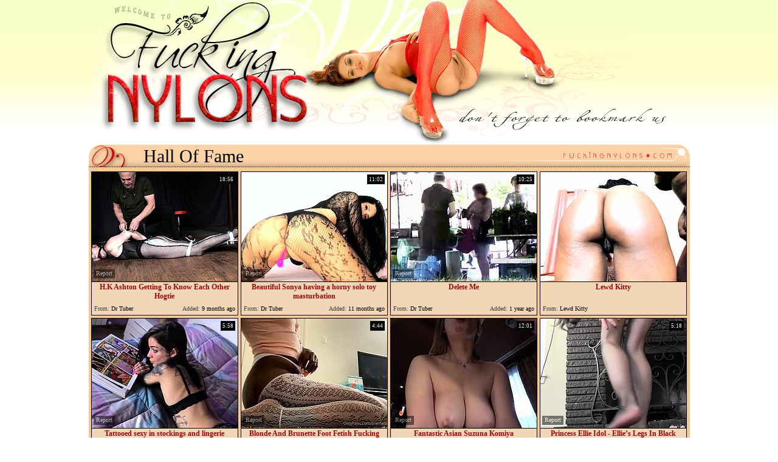

--- FILE ---
content_type: text/html; charset=utf-8
request_url: http://www.fuckingnylons.com/best/Fetish-Lingerie.html
body_size: 25308
content:
<!DOCTYPE HTML PUBLIC "-//W3C//DTD HTML 4.01 Transitional//EN" "http://www.w3.org/TR/html4/loose.dtd">
<html>
<head>
<meta http-equiv="Content-Type" content="text/html; charset=utf-8">
<meta NAME="keywords" CONTENT="nylon, pantyhose, stocking, sex, porn, hardcore, fuck, legs, nylon fetish, nylon stockings, stockings fetish, blowjob fetish">
<meta name="vporn.com" content="vporn.com-q@tgpteam.com-c8599da73dbd78b">
<meta name=description content="Horny and passionate ladies in nylon tights and pantyhose fuck with guys, lick each other, masturbates and sucking cocks. Page #1.">
<title>Fucking Nylons - Source of Best Nylon Free Porn Movies. Page #1.</title>


<link href="/img_fn/fn_main.css" rel="stylesheet" type="text/css">
<base target="_blank">
<script>
  var needReportButton = true;
</script>
<script type="text/javascript">
  var q2ts = '4281536,4273157,4270669,4239665,4214129,4251839,4234793,4262393,4243163,4261055,3564125,3524727,4267796,4279575,4300462,4273865,4271701,4285403,4303150,4300932,3546747,4244710,4260016,4212765,4231219,3540795,2199470,3554935,4241123,4217191,3451485,1619958,4246244,4305701,2543695,4308542,4308648,4233685,4224086,4217787,4212055,2912610,3634211,3667656,2003251,1330518,2846771,3131397,3680632,2410150,3286182,2031407,3379408,2696271,2700173,3111453,2539772,3697617,2719789,2864167,2270176,3109712,3315548,3691433,1561892,2639694,3025023,3650131,1953364,3626063,3332205,1593389,2325936,3304045,2775609,2627822,2726869,3563162,3244986,2509685,3963674,2660821,3404128,2448217,2800438,3361573,2914774,3180205,2338535,2797075,3512751,2622334,766495,2025405,3105251,2796007,3678665,3476994,1943469,3012964,2252931,747216';
</script>
<script type="text/javascript" src="/static/qr2.js?v1.002"></script>
</head>
<body topmargin="0" bottommargin="0" leftmargin="0" rightmargin="0" class="tfill">
<center>
<table width="975" border="0" cellspacing="0" cellpadding="0">
  <tr>
    <td width="575"><img src="/img_fn/fn_h01.jpg" width="220" height="238"><img src="/img_fn/fn_h02.jpg" width="200" height="238"><img src="/img_fn/fn_h03.jpg" width="155" height="238"></td>
    <td width="400"><img src="/img_fn/fn_h04.jpg" width="309" height="153"><br>
    <img src="/img_fn/fn_h05.gif" width="400" height="85" border="0"></td>
  </tr>
</table>

<table width="979" border="0" cellpadding="0" cellspacing="0">
  <tr>
    <td width="979" class="bltfill"><div class="blt01"><div class="blt03 blocknametext">Hall Of Fame</div></div></td>
    
    
  </tr>
  <tr>
    <td class="blfill"><table border="0" align="center" cellpadding="0" cellspacing="2" class="blgrnd">
      <tr>
          <td><ul class="v">
<li><div class="thumb-wrapper">
<a href="/d/out?p=0&id=4281536&s=919&url=https://drtvid.com/v/OFDC" target="_blank" title="H.K Ashton Getting To Know Each Other Hogtie" rel="nofollow" ><img src="http://img3.xxxcdn.net/0y/ff/9u_fetish_lingerie.jpg" alt="" width="240" height="180" class="thumb"></a>
<h3>H.K Ashton Getting To Know Each Other Hogtie</h3>
<span class="du"> 18:56</span>
<span class="ad"><b>Added:</b> 9 months ago</span>
<span class="by"><b>From:</b> Dr Tuber</span></div></li><li><div class="thumb-wrapper">
<a href="/d/out?p=1&id=4273157&s=919&url=https://drtvid.com/v/N0Bn" target="_blank" title="Beautiful Sonya having a horny solo toy masturbation" rel="nofollow" ><img src="http://img2.xxxcdn.net/0y/bu/5m_amateur_ass.jpg" alt="" width="240" height="180" class="thumb"></a>
<h3>Beautiful Sonya having a horny solo toy masturbation</h3>
<span class="du"> 11:02</span>
<span class="ad"><b>Added:</b> 11 months ago</span>
<span class="by"><b>From:</b> Dr Tuber</span></div></li><li><div class="thumb-wrapper">
<a href="/d/out?p=2&id=4270669&s=919&url=https://drtvid.com/v/NTWB" target="_blank" title="Delete Me" rel="nofollow" ><img src="http://img0.xxxcdn.net/0y/ar/sq_stockings_fetish.jpg" alt="" width="240" height="180" class="thumb"></a>
<h3>Delete Me</h3>
<span class="du"> 10:25</span>
<span class="ad"><b>Added:</b> 1 year ago</span>
<span class="by"><b>From:</b> Dr Tuber</span></div></li><li>
<a href="/d/out?partner=lewdkitty.com&id=145&g=o&s=919" target="_blank" title="Lewd Kitty" rel="nofollow"><img src="http://img3.xxxcdn.net/0y/pr/u7_amateur_ass.jpg" alt="Lewd Kitty" width="240" height="180" class="thumb"></a>
<h3>Lewd Kitty</h3>
<span class="by"><b>From:</b> Lewd Kitty</span></li><li><div class="thumb-wrapper">
<a href="/d/out?p=3&id=4239665&s=919&url=https://drtvid.com/v/MJKg" target="_blank" title="Tattooed sexy in stockings and lingerie" rel="nofollow" ><img src="http://img4.xxxcdn.net/0x/xa/l7_stockings_fetish.jpg" alt="" width="240" height="180" class="thumb"></a>
<h3>Tattooed sexy in stockings and lingerie</h3>
<span class="du"> 5:58</span>
<span class="ad"><b>Added:</b> 1 year ago</span>
<span class="by"><b>From:</b> Dr Tuber</span></div></li>
<li><div class="thumb-wrapper">
<a href="/d/out?p=4&id=4214129&s=919&url=https://drtvid.com/v/LuDh" target="_blank" title="Blonde And Brunette Foot Fetish Fucking" rel="nofollow" ><img src="http://img4.xxxcdn.net/0x/m4/el_nylon_feet.jpg" alt="" width="240" height="180" class="thumb"></a>
<h3>Blonde And Brunette Foot Fetish Fucking</h3>
<span class="du"> 4:44</span>
<span class="ad"><b>Added:</b> 2 years ago</span>
<span class="by"><b>From:</b> Dr Tuber</span></div></li><li><div class="thumb-wrapper">
<a href="/d/out?p=5&id=4251839&s=919&url=https://drtvid.com/v/NjsV" target="_blank" title="Fantastic Asian Suzuna Komiya deepthroating stiffy and" rel="nofollow" ><img src="http://img4.xxxcdn.net/0y/2h/5v_asian_blowjob.jpg" alt="" width="240" height="180" class="thumb"></a>
<h3>Fantastic Asian Suzuna Komiya deepthroating stiffy and</h3>
<span class="du"> 12:01</span>
<span class="ad"><b>Added:</b> 1 year ago</span>
<span class="by"><b>From:</b> Dr Tuber</span></div></li><li><div class="thumb-wrapper">
<a href="/d/out?p=6&id=4234793&s=919&url=https://drtvid.com/v/Ms7n" target="_blank" title="Princess Ellie Idol - Ellie’s Legs In Black Pantyhose" rel="nofollow" ><img src="http://img2.xxxcdn.net/0x/v8/4v_pantyhose_lingerie.jpg" alt="" width="240" height="180" class="thumb"></a>
<h3>Princess Ellie Idol - Ellie’s Legs In Black Pantyhose</h3>
<span class="du"> 5:18</span>
<span class="ad"><b>Added:</b> 2 years ago</span>
<span class="by"><b>From:</b> Dr Tuber</span></div></li>
<li><div class="thumb-wrapper">
<a href="/d/out?p=7&id=4262393&s=919&url=https://drtvid.com/v/NAQx" target="_blank" title="Slutty Japanese nurse, Chie Aoi, creampies man meat with" rel="nofollow" ><img src="http://img4.xxxcdn.net/0y/77/zv_asian_nurse.jpg" alt="" width="240" height="180" class="thumb"></a>
<h3>Slutty Japanese nurse, Chie Aoi, creampies man meat with</h3>
<span class="du"> 10:00</span>
<span class="ad"><b>Added:</b> 1 year ago</span>
<span class="by"><b>From:</b> Dr Tuber</span></div></li><li><div class="thumb-wrapper">
<a href="/d/out?p=8&id=4243163&s=919&url=https://drtvid.com/v/MPaR" target="_blank" title="Fetish hoe masturbates takes bukkake fetish cock pov action" rel="nofollow" ><img src="http://img2.xxxcdn.net/0x/yr/us_nylon_cumshot.jpg" alt="" width="240" height="180" class="thumb"></a>
<h3>Fetish hoe masturbates takes bukkake fetish cock pov action</h3>
<span class="du"> 14:17</span>
<span class="ad"><b>Added:</b> 1 year ago</span>
<span class="by"><b>From:</b> Dr Tuber</span></div></li><li><div class="thumb-wrapper">
<a href="/d/out?p=9&id=4261055&s=919&url=https://drtvid.com/v/NuZb" target="_blank" title="Busty brunette foot fetish and footjob in nylons" rel="nofollow" ><img src="http://img3.xxxcdn.net/0y/6m/jr_foot_fetish.jpg" alt="" width="240" height="180" class="thumb"></a>
<h3>Busty brunette foot fetish and footjob in nylons</h3>
<span class="du"> 16:09</span>
<span class="ad"><b>Added:</b> 1 year ago</span>
<span class="by"><b>From:</b> Dr Tuber</span></div></li><li><div class="thumb-wrapper">
<a href="/d/out?p=10&id=3564125&s=919&url=https://www.pornhub.com/view_video.php?viewkey=ph5a7d4164cdce1" target="_blank" title="Look upskirt at Milf Nylon Jane watch her nylon feet legs panties and toes" rel="nofollow" ><img src="http://img2.xxxcdn.net/0s/ne/rk_nylon_feet.jpg" alt="" width="240" height="180" class="thumb"></a>
<h3>Look upskirt at Milf Nylon Jane watch her nylon feet legs panties and toes</h3>
<span class="du"> 9:01</span>
<span class="ad"><b>Added:</b> 7 years ago</span>
<span class="by"><b>From:</b> Porn Hub</span></div></li>
<li><div class="thumb-wrapper">
<a href="/d/out?p=11&id=3524727&s=919&url=https://www.bravotube.net/videos/sweet-raylin-ann-gets-punished-with-a-big-deposit-of-monster-cock/?promoid=13754379115254" target="_blank" title="Sweet Raylin Ann gets punished with a big deposit of monster cock" rel="nofollow" ><img src="http://img0.xxxcdn.net/0s/b7/81_nylon_fetish.jpg" alt="" width="240" height="180" class="thumb"></a>
<h3>Sweet Raylin Ann gets punished with a big deposit of monster cock</h3>
<span class="du"> 7:59</span>
<span class="ad"><b>Added:</b> 7 years ago</span>
<span class="by"><b>From:</b> Bravo Tube</span></div></li><li><div class="thumb-wrapper">
<a href="/d/out?p=12&id=4267796&s=919&url=https://drtvid.com/v/NfIN" target="_blank" title="Amateur Asian Japanese Anal Creampie" rel="nofollow" ><img src="http://img4.xxxcdn.net/0y/9j/jx_asian_anal.jpg" alt="" width="240" height="180" class="thumb"></a>
<h3>Amateur Asian Japanese Anal Creampie</h3>
<span class="du"> 26:44</span>
<span class="ad"><b>Added:</b> 1 year ago</span>
<span class="by"><b>From:</b> Dr Tuber</span></div></li><li><div class="thumb-wrapper">
<a href="/d/out?p=13&id=4279575&s=919&url=https://drtvid.com/v/OtAN" target="_blank" title="Jadehubx - Aussie Babe Gets Oiled Up And Pounded By BBC POV" rel="nofollow" ><img src="http://img3.xxxcdn.net/0y/el/1x_amateur_babe.jpg" alt="" width="240" height="180" class="thumb"></a>
<h3>Jadehubx - Aussie Babe Gets Oiled Up And Pounded By BBC POV</h3>
<span class="du"> 14:10</span>
<span class="ad"><b>Added:</b> 9 months ago</span>
<span class="by"><b>From:</b> Dr Tuber</span></div></li><li><div class="thumb-wrapper">
<a href="/d/out?p=14&id=4300462&s=919&url=https://drtvid.com/v/PxTZ" target="_blank" title="Short haired Latina cocked in nylon" rel="nofollow" ><img src="http://img1.xxxcdn.net/0y/ni/y7_blowjob_fetish.jpg" alt="" width="240" height="180" class="thumb"></a>
<h3>Short haired Latina cocked in nylon</h3>
<span class="du"> 7:05</span>
<span class="ad"><b>Added:</b> 3 months ago</span>
<span class="by"><b>From:</b> Dr Tuber</span></div></li>
<li><div class="thumb-wrapper">
<a href="/d/out?p=15&id=4273865&s=919&url=https://drtvid.com/v/N5np" target="_blank" title="Perfect Ass" rel="nofollow" ><img src="http://img4.xxxcdn.net/0y/c5/2v_asian_amateur.jpg" alt="" width="240" height="180" class="thumb"></a>
<h3>Perfect Ass</h3>
<span class="du"> 10:01</span>
<span class="ad"><b>Added:</b> 11 months ago</span>
<span class="by"><b>From:</b> Dr Tuber</span></div></li><li><div class="thumb-wrapper">
<a href="/d/out?p=16&id=4271701&s=919&url=https://drtvid.com/v/N1dw" target="_blank" title="Officers Cece, Kasey – Two Ex Cops Hard Fuck On Orange" rel="nofollow" ><img src="http://img0.xxxcdn.net/0y/b7/oy_amateur_blonde.jpg" alt="" width="240" height="180" class="thumb"></a>
<h3>Officers Cece, Kasey – Two Ex Cops Hard Fuck On Orange</h3>
<span class="du"> 24:50</span>
<span class="ad"><b>Added:</b> 1 year ago</span>
<span class="by"><b>From:</b> Dr Tuber</span></div></li><li><div class="thumb-wrapper">
<a href="/d/out?p=17&id=4285403&s=919&url=https://drtvid.com/v/ORk9" target="_blank" title="Sweet matured milfs and gilfs in lust" rel="nofollow" ><img src="http://img2.xxxcdn.net/0y/h2/t0_lingerie_solo.jpg" alt="" width="240" height="180" class="thumb"></a>
<h3>Sweet matured milfs and gilfs in lust</h3>
<span class="du"> 20:10</span>
<span class="ad"><b>Added:</b> 7 months ago</span>
<span class="by"><b>From:</b> Dr Tuber</span></div></li><li><div class="thumb-wrapper">
<a href="/d/out?p=18&id=4303150&s=919&url=https://drtvid.com/v/OruK" target="_blank" title="Amateur Asian Japanese Anal Creampie" rel="nofollow" ><img src="http://img1.xxxcdn.net/0y/oo/eu_japanese_amateur.jpg" alt="" width="240" height="180" class="thumb"></a>
<h3>Amateur Asian Japanese Anal Creampie</h3>
<span class="du"> 27:04</span>
<span class="ad"><b>Added:</b> 2 months ago</span>
<span class="by"><b>From:</b> Dr Tuber</span></div></li>
<li><div class="thumb-wrapper">
<a href="/d/out?p=19&id=4300932&s=919&url=https://drtvid.com/v/PxTm" target="_blank" title="Amarotic Ultimate 514" rel="nofollow" ><img src="http://img3.xxxcdn.net/0y/nq/7i_blonde_lingerie.jpg" alt="" width="240" height="180" class="thumb"></a>
<h3>Amarotic Ultimate 514</h3>
<span class="du"> 30:39</span>
<span class="ad"><b>Added:</b> 3 months ago</span>
<span class="by"><b>From:</b> Dr Tuber</span></div></li><li><div class="thumb-wrapper">
<a href="/d/out?p=20&id=3546747&s=919&url=https://www.pornhub.com/view_video.php?viewkey=1188097356" target="_blank" title="Busty blonde fucking in pantyhose with the crotch ripped out" rel="nofollow" ><img src="http://img4.xxxcdn.net/0s/i3/aa_alanah_rae.jpg" alt="" width="240" height="180" class="thumb"></a>
<h3>Busty blonde fucking in pantyhose with the crotch ripped out</h3>
<span class="du"> 6:02</span>
<span class="ad"><b>Added:</b> 7 years ago</span>
<span class="by"><b>From:</b> Porn Hub</span></div></li><li><div class="thumb-wrapper">
<a href="/d/out?p=21&id=4244710&s=919&url=https://drtvid.com/v/M1vF" target="_blank" title="Wonderful anal super sexy" rel="nofollow" ><img src="http://img3.xxxcdn.net/0x/zf/g9_brunette_hardcore.jpg" alt="" width="240" height="180" class="thumb"></a>
<h3>Wonderful anal super sexy</h3>
<span class="du"> 41:22</span>
<span class="ad"><b>Added:</b> 1 year ago</span>
<span class="by"><b>From:</b> Dr Tuber</span></div></li><li><div class="thumb-wrapper">
<a href="/d/out?p=22&id=4260016&s=919&url=https://drtvid.com/v/Nu7d" target="_blank" title="Dangler hardens with elegant russian floozy Nina's snatch" rel="nofollow" ><img src="http://img4.xxxcdn.net/0y/66/9j_russian_redhead.jpg" alt="" width="240" height="180" class="thumb"></a>
<h3>Dangler hardens with elegant russian floozy Nina's snatch</h3>
<span class="du"> 5:00</span>
<span class="ad"><b>Added:</b> 1 year ago</span>
<span class="by"><b>From:</b> Dr Tuber</span></div></li>
<li><div class="thumb-wrapper">
<a href="/d/out?p=23&id=4212765&s=919&url=https://drtvid.com/v/LuFn" target="_blank" title="Ass enema loving fetish bikini solo blonde slowly stripping" rel="nofollow" ><img src="http://img1.xxxcdn.net/0x/li/3v_nylon_fetish.jpg" alt="" width="240" height="180" class="thumb"></a>
<h3>Ass enema loving fetish bikini solo blonde slowly stripping</h3>
<span class="du"> 1:18</span>
<span class="ad"><b>Added:</b> 2 years ago</span>
<span class="by"><b>From:</b> Dr Tuber</span></div></li><li><div class="thumb-wrapper">
<a href="/d/out?p=24&id=4231219&s=919&url=https://drtvid.com/v/MaY0" target="_blank" title="blonde femdom with bizare fetish" rel="nofollow" ><img src="http://img0.xxxcdn.net/0x/tq/07_blonde_lingerie.jpg" alt="" width="240" height="180" class="thumb"></a>
<h3>blonde femdom with bizare fetish</h3>
<span class="du"> 3:14</span>
<span class="ad"><b>Added:</b> 2 years ago</span>
<span class="by"><b>From:</b> Dr Tuber</span></div></li><li><div class="thumb-wrapper">
<a href="/d/out?p=25&id=3540795&s=919&url=http://www.drtuber.com/video/4549591/you-shall-not-covet-your-neighbor-s-milf-part-75" target="_blank" title="You shall not covet your neighbor's milf part 75" rel="nofollow" ><img src="http://img3.xxxcdn.net/0s/g7/6q_mature_fetish.jpg" alt="" width="240" height="180" class="thumb"></a>
<h3>You shall not covet your neighbor's milf part 75</h3>
<span class="du"> 18:36</span>
<span class="ad"><b>Added:</b> 7 years ago</span>
<span class="by"><b>From:</b> Dr Tuber</span></div></li><li><div class="thumb-wrapper">
<a href="/d/out?p=26&id=2199470&s=919&url=http://www.bravotube.net/videos/lingerie-clad-asian-pornstar-gives-a-cock-a-foot-job-then-drives-it-up-her-cunt/?promoid=13754379115254" target="_blank" title="Lingerie clad Asian pornstar gives a cock a foot job then drives it up her cunt" rel="nofollow" ><img src="http://img0.xxxcdn.net/0h/la/2u_asian_couple.jpg" alt="" width="240" height="180" class="thumb"></a>
<h3>Lingerie clad Asian pornstar gives a cock a foot job then drives it up her cunt</h3>
<span class="du"> 4:59</span>
<span class="ad"><b>Added:</b> 10 years ago</span>
<span class="by"><b>From:</b> Bravo Tube</span></div></li>
<li><div class="thumb-wrapper">
<a href="/d/out?p=27&id=3554935&s=919&url=https://www.pornhub.com/view_video.php?viewkey=1455096296" target="_blank" title="GYNECOLOGIE ABUSIVE VOLUME 3 - Scene 3" rel="nofollow" ><img src="http://img0.xxxcdn.net/0s/kk/2p_threesome_blowjob.jpg" alt="" width="240" height="180" class="thumb"></a>
<h3>GYNECOLOGIE ABUSIVE VOLUME 3 - Scene 3</h3>
<span class="du"> 37:04</span>
<span class="ad"><b>Added:</b> 7 years ago</span>
<span class="by"><b>From:</b> Porn Hub</span></div></li><li><div class="thumb-wrapper">
<a href="/d/out?p=28&id=4241123&s=919&url=https://drtvid.com/v/MMlB" target="_blank" title="Hot schoolgirl rides a dildo in a miniskirt. Double orgasm." rel="nofollow" ><img src="http://img1.xxxcdn.net/0x/xw/t9_schoolgirl_solo.jpg" alt="" width="240" height="180" class="thumb"></a>
<h3>Hot schoolgirl rides a dildo in a miniskirt. Double orgasm.</h3>
<span class="du"> 10:32</span>
<span class="ad"><b>Added:</b> 1 year ago</span>
<span class="by"><b>From:</b> Dr Tuber</span></div></li><li><div class="thumb-wrapper">
<a href="/d/out?p=29&id=4217191&s=919&url=https://drtvid.com/v/LA41" target="_blank" title="Amateur super hot brunette masturbating 3 mp4" rel="nofollow" ><img src="http://img4.xxxcdn.net/0x/ni/r8_brunette_solo.jpg" alt="" width="240" height="180" class="thumb"></a>
<h3>Amateur super hot brunette masturbating 3 mp4</h3>
<span class="du"> 29:44</span>
<span class="ad"><b>Added:</b> 2 years ago</span>
<span class="by"><b>From:</b> Dr Tuber</span></div></li><li><div class="thumb-wrapper">
<a href="/d/out?p=30&id=3451485&s=919&url=https://www.bravotube.net/videos/big-load-of-black-dick-makes-cute-lilu-moon-happier-than-ever/?promoid=13754379115254" target="_blank" title="Big load of black dick makes cute Lilu Moon happier than ever" rel="nofollow" ><img src="http://img3.xxxcdn.net/0r/oa/ql_black_dick.jpg" alt="" width="240" height="180" class="thumb"></a>
<h3>Big load of black dick makes cute Lilu Moon happier than ever</h3>
<span class="du"> 7:00</span>
<span class="ad"><b>Added:</b> 7 years ago</span>
<span class="by"><b>From:</b> Bravo Tube</span></div></li>
<li><div class="thumb-wrapper">
<a href="/d/out?p=31&id=1619958&s=919&url=http://www.bravotube.net/videos/icy-hot-foot-fetish-babe-in-sexy-lingerie-rides-a-big-cock-until-orgasm/?promoid=13754379115254" target="_blank" title="Icy hot foot fetish babe in sexy lingerie rides a big cock until orgasm" rel="nofollow" ><img src="http://img4.xxxcdn.net/0d/0w/bd_stockings_fetish.jpg" alt="" width="240" height="180" class="thumb"></a>
<h3>Icy hot foot fetish babe in sexy lingerie rides a big cock until orgasm</h3>
<span class="du"> 7:00</span>
<span class="ad"><b>Added:</b> 10 years ago</span>
<span class="by"><b>From:</b> Bravo Tube</span></div></li><li><div class="thumb-wrapper">
<a href="/d/out?p=32&id=4246244&s=919&url=https://drtvid.com/v/M4Nq" target="_blank" title="Mistress Legs - Goddess Big Ass Facesitting And Face" rel="nofollow" ><img src="http://img1.xxxcdn.net/0y/02/rx_lingerie_solo.jpg" alt="" width="240" height="180" class="thumb"></a>
<h3>Mistress Legs - Goddess Big Ass Facesitting And Face</h3>
<span class="du"> 6:20</span>
<span class="ad"><b>Added:</b> 1 year ago</span>
<span class="by"><b>From:</b> Dr Tuber</span></div></li><li><div class="thumb-wrapper">
<a href="/d/out?p=33&id=4305701&s=919&url=https://drtvid.com/v/PfkB" target="_blank" title="Amateur Asian Lady blowjobs" rel="nofollow" ><img src="http://img1.xxxcdn.net/0y/pr/r8_japanese_amateur.jpg" alt="" width="240" height="180" class="thumb"></a>
<h3>Amateur Asian Lady blowjobs</h3>
<span class="du"> 13:42</span>
<span class="ad"><b>Added:</b> 1 month ago</span>
<span class="by"><b>From:</b> Dr Tuber</span></div></li><li><div class="thumb-wrapper">
<a href="/d/out?p=34&id=2543695&s=919&url=http://anyporn.com/229528/?promoid=13754379115254" target="_blank" title="Pissing fetish ffm threesome action with immaculate blondes" rel="nofollow" ><img src="http://img0.xxxcdn.net/0k/dp/zc_fetish_lingerie.jpg" alt="" width="240" height="180" class="thumb"></a>
<h3>Pissing fetish ffm threesome action with immaculate blondes</h3>
<span class="du"> 4:59</span>
<span class="ad"><b>Added:</b> 9 years ago</span>
<span class="by"><b>From:</b> Any Porn</span></div></li>
<li><div class="thumb-wrapper">
<a href="/d/out?p=35&id=4308542&s=919&url=https://drtvid.com/v/PHc1" target="_blank" title="POVPerv Jessica Marie" rel="nofollow" ><img src="http://img4.xxxcdn.net/0y/qz/li_amateur_blonde.jpg" alt="" width="240" height="180" class="thumb"></a>
<h3>POVPerv Jessica Marie</h3>
<span class="du"> 17:40</span>
<span class="ad"><b>Added:</b> 20 days ago</span>
<span class="by"><b>From:</b> Dr Tuber</span></div></li><li><div class="thumb-wrapper">
<a href="/d/out?p=36&id=4308648&s=919&url=https://drtvid.com/v/Prqo" target="_blank" title="Lady Angelika - Build up the Biggest Massive Load of Cum" rel="nofollow" ><img src="http://img4.xxxcdn.net/0y/r1/89_nylon_handjob.jpg" alt="" width="240" height="180" class="thumb"></a>
<h3>Lady Angelika - Build up the Biggest Massive Load of Cum</h3>
<span class="du"> 10:25</span>
<span class="ad"><b>Added:</b> 18 days ago</span>
<span class="by"><b>From:</b> Dr Tuber</span></div></li><li><div class="thumb-wrapper">
<a href="/d/out?p=37&id=4233685&s=919&url=https://drtvid.com/v/MqGd" target="_blank" title="cbt nuts kicking" rel="nofollow" ><img src="http://img3.xxxcdn.net/0x/ur/9e_female_domination.jpg" alt="" width="240" height="180" class="thumb"></a>
<h3>cbt nuts kicking</h3>
<span class="du"> 22:00</span>
<span class="ad"><b>Added:</b> 2 years ago</span>
<span class="by"><b>From:</b> Dr Tuber</span></div></li><li><div class="thumb-wrapper">
<a href="/d/out?p=38&id=4224086&s=919&url=https://drtvid.com/v/LJ0R" target="_blank" title="Natural beauty girl makes them both cum" rel="nofollow" ><img src="http://img2.xxxcdn.net/0x/qo/o0_lingerie_threesome.jpg" alt="" width="240" height="180" class="thumb"></a>
<h3>Natural beauty girl makes them both cum</h3>
<span class="du"> 3:34</span>
<span class="ad"><b>Added:</b> 2 years ago</span>
<span class="by"><b>From:</b> Dr Tuber</span></div></li>
<li><div class="thumb-wrapper">
<a href="/d/out?p=39&id=4217787&s=919&url=https://drtvid.com/v/LJqG" target="_blank" title="Sex With Italian Amateur In Lingerie" rel="nofollow" ><img src="http://img4.xxxcdn.net/0x/ns/j1_amateur_ass.jpg" alt="" width="240" height="180" class="thumb"></a>
<h3>Sex With Italian Amateur In Lingerie</h3>
<span class="du"> 8:38</span>
<span class="ad"><b>Added:</b> 2 years ago</span>
<span class="by"><b>From:</b> Dr Tuber</span></div></li><li><div class="thumb-wrapper">
<a href="/d/out?p=40&id=4212055&s=919&url=https://drtvid.com/v/LuST" target="_blank" title="Blonde milf gets throat inspected" rel="nofollow" ><img src="http://img0.xxxcdn.net/0x/l6/af_milf_hardcore.jpg" alt="" width="240" height="180" class="thumb"></a>
<h3>Blonde milf gets throat inspected</h3>
<span class="du"> 11:31</span>
<span class="ad"><b>Added:</b> 2 years ago</span>
<span class="by"><b>From:</b> Dr Tuber</span></div></li><li><div class="thumb-wrapper">
<a href="/d/out?p=41&id=2912610&s=919&url=http://anyporn.com/400852/?promoid=13754379115254" target="_blank" title="Dressed slut spreads her legs for a worker's erected penis" rel="nofollow" ><img src="http://img2.xxxcdn.net/0n/c8/18_nylon_fetish.jpg" alt="" width="240" height="180" class="thumb"></a>
<h3>Dressed slut spreads her legs for a worker's erected penis</h3>
<span class="du"> 6:59</span>
<span class="ad"><b>Added:</b> 8 years ago</span>
<span class="by"><b>From:</b> Any Porn</span></div></li><li><div class="thumb-wrapper">
<a href="/d/out?p=42&id=3634211&s=919&url=https://www.bravotube.net/videos/dirty-ballerina-deep-ass-fisted/?promoid=13754379115254" target="_blank" title="dirty ballerina deep ass fisted" rel="nofollow" ><img src="http://img4.xxxcdn.net/0t/8p/b6_nylon_fetish.jpg" alt="dirty horny ballerina doing extreme deepthroat and gets deep ass fisted by her coach" width="240" height="180" class="thumb"></a>
<h3>dirty ballerina deep ass fisted</h3>
<span class="du"> 7:17</span>
<span class="ad"><b>Added:</b> 7 years ago</span>
<span class="by"><b>From:</b> Bravo Tube</span></div></li>
<li><div class="thumb-wrapper">
<a href="/d/out?p=43&id=3667656&s=919&url=https://anyporn.com/462733/?promoid=13754379115254" target="_blank" title="Dana Dearmond and Jane Wilde like to lick one another's cunts" rel="nofollow" ><img src="http://img3.xxxcdn.net/0t/ik/u6_dana_dearmond.jpg" alt="video player error" width="240" height="180" class="thumb"></a>
<h3>Dana Dearmond and Jane Wilde like to lick one another's cunts</h3>
<span class="du"> 7:58</span>
<span class="ad"><b>Added:</b> 7 years ago</span>
<span class="by"><b>From:</b> Any Porn</span></div></li><li><div class="thumb-wrapper">
<a href="/d/out?p=44&id=2003251&s=919&url=http://www.pornhub.com/view_video.php?viewkey=1671521874" target="_blank" title="Big Tit Julia in Her Sexy Lingerie" rel="nofollow" ><img src="http://img4.xxxcdn.net/0g/4w/o8_tits_fetish.jpg" alt="" width="240" height="180" class="thumb"></a>
<h3>Big Tit Julia in Her Sexy Lingerie</h3>
<span class="du"> 10:00</span>
<span class="ad"><b>Added:</b> 10 years ago</span>
<span class="by"><b>From:</b> Porn Hub</span></div></li><li><div class="thumb-wrapper">
<a href="/d/out?p=45&id=1330518&s=919&url=http://www.bravotube.net/videos/angel-summer-enjoys-mmf-interracial-banging-in-a-jail/?promoid=13754379115254" target="_blank" title="Angel Summer enjoys MMF interracial banging in a jail" rel="nofollow" ><img src="http://img1.xxxcdn.net/0a/o3/p9_angell_summers.jpg" alt="Sizzling brunette Angel Summer, wearing a corset and stockings, is playing dirty games with two clothes masked guys in a jail. She sucks the dude's boners, then gets her pussy drilled doggy style." width="240" height="180" class="thumb"></a>
<h3>Angel Summer enjoys MMF interracial banging in a jail</h3>
<span class="du"> 4:59</span>
<span class="ad"><b>Added:</b> 11 years ago</span>
<span class="by"><b>From:</b> Bravo Tube</span></div></li><li><div class="thumb-wrapper">
<a href="/d/out?p=46&id=2846771&s=919&url=http://www.bravotube.net/videos/noname-jane-aka-violet-blue-spanish-cross/?promoid=13754379115254" target="_blank" title="Noname Jane aka Violet Blue - Spanish Cross" rel="nofollow" ><img src="http://img0.xxxcdn.net/0m/rw/sl_brunette_pornstar.jpg" alt="" width="240" height="180" class="thumb"></a>
<h3>Noname Jane aka Violet Blue - Spanish Cross</h3>
<span class="du"> 16:41</span>
<span class="ad"><b>Added:</b> 8 years ago</span>
<span class="by"><b>From:</b> Bravo Tube</span></div></li>
<li><div class="thumb-wrapper">
<a href="/d/out?p=47&id=3131397&s=919&url=https://anyporn.com/418840/?promoid=13754379115254" target="_blank" title="german nylon queen anett larmann in tan pantyho" rel="nofollow" ><img src="http://img2.xxxcdn.net/0p/1r/kj_german_brunette.jpg" alt="video player error" width="240" height="180" class="thumb"></a>
<h3>german nylon queen anett larmann in tan pantyho</h3>
<span class="du"> 4:40</span>
<span class="ad"><b>Added:</b> 7 years ago</span>
<span class="by"><b>From:</b> Any Porn</span></div></li><li><div class="thumb-wrapper">
<a href="/d/out?p=48&id=3680632&s=919&url=https://anyporn.com/457167/?promoid=13754379115254" target="_blank" title="Monster sex toys are what Alexa Tomas and her friend need to get pleased" rel="nofollow" ><img src="http://img1.xxxcdn.net/0t/mi/qv_nylon_lesbian.jpg" alt="video player error" width="240" height="180" class="thumb"></a>
<h3>Monster sex toys are what Alexa Tomas and her friend need to get pleased</h3>
<span class="du"> 6:56</span>
<span class="ad"><b>Added:</b> 7 years ago</span>
<span class="by"><b>From:</b> Any Porn</span></div></li><li><div class="thumb-wrapper">
<a href="/d/out?p=49&id=2410150&s=919&url=http://anyporn.com/269106/?promoid=13754379115254" target="_blank" title="When the doctor leaves this guy bends the nurse over and fucks her" rel="nofollow" ><img src="http://img0.xxxcdn.net/0j/9u/m0_hardcore_orgasm.jpg" alt="" width="240" height="180" class="thumb"></a>
<h3>When the doctor leaves this guy bends the nurse over and fucks her</h3>
<span class="du"> 7:59</span>
<span class="ad"><b>Added:</b> 9 years ago</span>
<span class="by"><b>From:</b> Any Porn</span></div></li><li><div class="thumb-wrapper">
<a href="/d/out?p=50&id=3286182&s=919&url=https://anyporn.com/429304/?promoid=13754379115254" target="_blank" title="Very blond amateur chick showing her body of with pantyhose" rel="nofollow" ><img src="http://img4.xxxcdn.net/0q/av/vb_pantyhose_fetish.jpg" alt="video player error" width="240" height="180" class="thumb"></a>
<h3>Very blond amateur chick showing her body of with pantyhose</h3>
<span class="du"> 5:46</span>
<span class="ad"><b>Added:</b> 7 years ago</span>
<span class="by"><b>From:</b> Any Porn</span></div></li>
</ul></td>
      </tr>
    </table></td>
  </tr>
  <tr>
    <td align="center" valign="bottom" class="blbfill"><div class="blb01"><div class="blb03"><img src="/img_fn/fn_bm.gif" width="463" height="35" border="0"></div>
    </div></td>
  </tr>
</table>
<br>
<div class="ar" align="center"><b>BEST CLIPS</b><a href="/fresh.html" target="_self">NEW CLIPS</a><a href="/long.html" target="_self">LONGEST CLIPS</a>&nbsp;&nbsp;&nbsp;&nbsp;&nbsp;&nbsp; <font class="wtxt"><strong>Pages:</strong></font> <b>1</b><a href="/best/Fetish-Lingerie/2.html" target="_self">2</a><a href="/best/Fetish-Lingerie/3.html" target="_self">3</a></div>


<br>
<br>
<table width="979" border="0" cellpadding="0" cellspacing="0">
  <tr>
    <td width="979" class="bltfill"><div class="blt01">
        <div class="blt03 blocknametext">Top Free Sites</div></div></td>
  </tr>
  <tr>
    <td class="blfill"><table border="0" align="center" cellpadding="0" cellspacing="2" class="blgrnd">
      <tr>
          <td><table width="978" border="0" align="center" cellpadding="0" cellspacing="2">
      <tr align="center">
        <td><a href="/d/out?partner=uncensoredstore.com&id=13&g=o&s=919" class="tops" rel="nofollow" target="_blank"><img src="http://img4.xxxcdn.net/0x/u7/cc_fetish_lingerie.jpg" width="180" height="135" border="0"><br>Uncensored Store</a></td>
        <td><a href="/d/out?partner=lewdkitty.com&id=145&g=o&s=919" class="tops" rel="nofollow" target="_blank"><img src="http://img0.xxxcdn.net/0y/pu/or_lesbian_stockings.jpg" width="180" height="135" border="0"><br>Lewd Kitty</a></td>
        <td><a href="/d/out?partner=allxxxmovies.com&id=1&g=o&s=919" class="tops" rel="nofollow" target="_blank"><img src="http://img2.xxxcdn.net/0y/rk/15_blonde_babe.jpg" width="180" height="135" border="0"><br>All XXX movies</a></td>
        <td><a href="/d/out?partner=tubejoin.com&id=2&g=o&s=919" class="tops" rel="nofollow" target="_blank"><img src="http://img1.xxxcdn.net/0y/7m/ps_babe_anal.jpg" width="180" height="135" border="0"><br>Tube Join</a></td>
        <td><a href="/d/out?partner=ardentcunt.com&id=3&g=o&s=919" class="tops" rel="nofollow" target="_blank"><img src="http://img4.xxxcdn.net/0y/8j/ye_handjob_cumshot.jpg" width="180" height="135" border="0"><br>Ardent Cunt</a></td>
      </tr>
      <tr align="center">
        <td><a href="/d/out?partner=bang-porn.com&id=4&g=o&s=919" class="tops" rel="nofollow" target="_blank"><img src="http://img1.xxxcdn.net/0x/xd/98_hardcore_teen.jpg" width="180" height="135" border="0"><br>Bang Porn</a></td>
        <td><a href="/d/out?partner=dubporn.com&id=5&g=o&s=919" class="tops" rel="nofollow" target="_blank"><img src="http://img2.xxxcdn.net/0y/ke/cr_japanese_amateur.jpg" width="180" height="135" border="0"><br>Dub Porn</a></td>
        <td><a href="/d/out?partner=flusterfuck.com&id=6&g=o&s=919" class="tops" rel="nofollow" target="_blank"><img src="http://img4.xxxcdn.net/0x/m1/lr_amateur_solo.jpg" width="180" height="135" border="0"><br>Fluster Fuck</a></td>
        <td><a href="/d/out?partner=lasttubes.com&id=7&g=o&s=919" class="tops" rel="nofollow" target="_blank"><img src="http://img2.xxxcdn.net/0y/b3/dq_stockings_fetish.jpg" width="180" height="135" border="0"><br>Last Tubes</a></td>
        <td><a href="/d/out?partner=pornhubhq.com&id=8&g=o&s=919" class="tops" rel="nofollow" target="_blank"><img src="http://img3.xxxcdn.net/0r/u3/hg_wet_stockings.jpg" width="180" height="135" border="0"><br>Pornhub HQ</a></td>
      </tr>
    </table></td>
      </tr>
    </table></td>
  </tr>
  <tr>
    <td align="center" valign="bottom" class="blbfill"><div class="blb01">
      <div class="blb03"><img src="/img_fn/fn_bm.gif" width="463" height="35" border="0"></div>
    </div></td>
  </tr>
</table>
<br><br>
<table width="979" border="0" cellpadding="0" cellspacing="0">
  <tr>
    <td width="979" class="bltfill"><div class="blt01"><div class="blt03 blocknametext">Best Tube Movies</div></div></td>
    
    
  </tr>
  <tr>
    <td class="blfill"><table border="0" align="center" cellpadding="0" cellspacing="2" class="blgrnd">
      <tr>
          <td><ul class="v">
<li><div class="thumb-wrapper">
<a href="/d/out?p=51&id=2031407&s=919&url=http://freepornvs.com/videos/322233/lesbian-fetish-babes-posing-in-their-nylons/" target="_blank" title="Lesbian fetish babes posing in their nylons" rel="nofollow" ><img src="http://img4.xxxcdn.net/0g/c9/io_lesbian_babe.jpg" alt="" width="240" height="180" class="thumb"></a>
<h3>Lesbian fetish babes posing in their nylons</h3>
<span class="du"> 10:00</span>
<span class="ad"><b>Added:</b> 10 years ago</span>
<span class="by"><b>From:</b> Free Porn VS</span></div></li><li><div class="thumb-wrapper">
<a href="/d/out?p=52&id=3379408&s=919&url=https://anyporn.com/437236/?promoid=13754379115254" target="_blank" title="Sexy girl gets talked into pleasing a guy by playing with his dick" rel="nofollow" ><img src="http://img2.xxxcdn.net/0r/2e/gd_pantyhose_fetish.jpg" alt="video player error" width="240" height="180" class="thumb"></a>
<h3>Sexy girl gets talked into pleasing a guy by playing with his dick</h3>
<span class="du"> 6:54</span>
<span class="ad"><b>Added:</b> 7 years ago</span>
<span class="by"><b>From:</b> Any Porn</span></div></li><li><div class="thumb-wrapper">
<a href="/d/out?p=53&id=2696271&s=919&url=http://anyporn.com/308212/?promoid=13754379115254" target="_blank" title="Strap-on and the thick dick are everything that these ladies need" rel="nofollow" ><img src="http://img2.xxxcdn.net/0l/kj/p2_milf_stockings.jpg" alt="" width="240" height="180" class="thumb"></a>
<h3>Strap-on and the thick dick are everything that these ladies need</h3>
<span class="du"> 7:58</span>
<span class="ad"><b>Added:</b> 9 years ago</span>
<span class="by"><b>From:</b> Any Porn</span></div></li><li>
<a href="/d/out?partner=uncensoredstore.com&id=13&g=o&s=919" target="_blank" title="Uncensored Store" rel="nofollow"><img src="http://img4.xxxcdn.net/0x/u7/cc_fetish_lingerie.jpg" alt="Uncensored Store" width="240" height="180" class="thumb"></a>
<h3>Uncensored Store</h3>
<span class="by"><b>From:</b> Uncensored Store</span></li><li><div class="thumb-wrapper">
<a href="/d/out?p=54&id=2700173&s=919&url=http://anyporn.com/306497/?promoid=13754379115254" target="_blank" title="Nerdy senorita takes down her clothes and gets rammed from behind" rel="nofollow" ><img src="http://img4.xxxcdn.net/0l/li/8b_stockings_fetish.jpg" alt="" width="240" height="180" class="thumb"></a>
<h3>Nerdy senorita takes down her clothes and gets rammed from behind</h3>
<span class="du"> 7:58</span>
<span class="ad"><b>Added:</b> 9 years ago</span>
<span class="by"><b>From:</b> Any Porn</span></div></li>
<li><div class="thumb-wrapper">
<a href="/d/out?p=55&id=3111453&s=919&url=https://xhamster.com/movies/9104754/lesbian_nylon_fetish_6_recolored.html" target="_blank" title="Lesbian, Nylon Fetish 6 (Recolored)" rel="nofollow" ><img src="http://img2.xxxcdn.net/0o/vy/dz_nylon_fetish.jpg" alt="" width="240" height="180" class="thumb"></a>
<h3>Lesbian, Nylon Fetish 6 (Recolored)</h3>
<span class="du"> 15:34</span>
<span class="ad"><b>Added:</b> 7 years ago</span>
<span class="by"><b>From:</b> xHamster</span></div></li><li><div class="thumb-wrapper">
<a href="/d/out?p=56&id=2539772&s=919&url=http://www.bravotube.net/videos/erotic-lingerie-seduction-of-a-man-with-a-big-cock/?promoid=13754379115254" target="_blank" title="Erotic lingerie seduction of a man with a big cock" rel="nofollow" ><img src="http://img1.xxxcdn.net/0k/cj/4b_brunette_babe.jpg" alt="" width="240" height="180" class="thumb"></a>
<h3>Erotic lingerie seduction of a man with a big cock</h3>
<span class="du"> 7:00</span>
<span class="ad"><b>Added:</b> 9 years ago</span>
<span class="by"><b>From:</b> Bravo Tube</span></div></li><li><div class="thumb-wrapper">
<a href="/d/out?p=57&id=3697617&s=919&url=https://anyporn.com/462791/?promoid=13754379115254" target="_blank" title="Blonde girl Sarah Vandella moans while he drills her tiny pussy" rel="nofollow" ><img src="http://img0.xxxcdn.net/0t/rl/qh_sarah_vandella.jpg" alt="video player error" width="240" height="180" class="thumb"></a>
<h3>Blonde girl Sarah Vandella moans while he drills her tiny pussy</h3>
<span class="du"> 9:59</span>
<span class="ad"><b>Added:</b> 7 years ago</span>
<span class="by"><b>From:</b> Any Porn</span></div></li>
<li><div class="thumb-wrapper">
<a href="/d/out?p=58&id=2719789&s=919&url=http://anyporn.com/305531/?promoid=13754379115254" target="_blank" title="Black girl put in a collar and fucked by big black dick" rel="nofollow" ><img src="http://img4.xxxcdn.net/0l/q8/nq_nylon_cumshot.jpg" alt="" width="240" height="180" class="thumb"></a>
<h3>Black girl put in a collar and fucked by big black dick</h3>
<span class="du"> 9:26</span>
<span class="ad"><b>Added:</b> 9 years ago</span>
<span class="by"><b>From:</b> Any Porn</span></div></li><li><div class="thumb-wrapper">
<a href="/d/out?p=59&id=2864167&s=919&url=http://anyporn.com/382896/?promoid=13754379115254" target="_blank" title="Hot Jane walking and teasing in sexy pair of nylon stockings" rel="nofollow" ><img src="http://img0.xxxcdn.net/0m/wx/y4_fetish_lingerie.jpg" alt="" width="240" height="180" class="thumb"></a>
<h3>Hot Jane walking and teasing in sexy pair of nylon stockings</h3>
<span class="du"> 6:37</span>
<span class="ad"><b>Added:</b> 8 years ago</span>
<span class="by"><b>From:</b> Any Porn</span></div></li><li><div class="thumb-wrapper">
<a href="/d/out?p=60&id=2270176&s=919&url=http://anyporn.com/257520/?promoid=13754379115254" target="_blank" title="A group of of black guys gangbang and jizz all over a white MILF" rel="nofollow" ><img src="http://img1.xxxcdn.net/0i/50/c1_nylon_gangbang.jpg" alt="" width="240" height="180" class="thumb"></a>
<h3>A group of of black guys gangbang and jizz all over a white MILF</h3>
<span class="du"> 6:57</span>
<span class="ad"><b>Added:</b> 10 years ago</span>
<span class="by"><b>From:</b> Any Porn</span></div></li><li><div class="thumb-wrapper">
<a href="/d/out?p=61&id=3109712&s=919&url=https://xhamster.com/movies/9104763/lesbian_nylon_fetish_4_recolored.html" target="_blank" title="Lesbian, Nylon Fetish 4 (Recolored)" rel="nofollow" ><img src="http://img1.xxxcdn.net/0o/vh/e0_lesbian_lingerie.jpg" alt="" width="240" height="180" class="thumb"></a>
<h3>Lesbian, Nylon Fetish 4 (Recolored)</h3>
<span class="du"> 11:53</span>
<span class="ad"><b>Added:</b> 7 years ago</span>
<span class="by"><b>From:</b> xHamster</span></div></li>
<li><div class="thumb-wrapper">
<a href="/d/out?p=62&id=3315548&s=919&url=https://xhamster.com/movies/9375747/fetish_lady_s_in_leather.html" target="_blank" title="Fetish lady's in leather !" rel="nofollow" ><img src="http://img1.xxxcdn.net/0q/jn/2q_nylon_fetish.jpg" alt="" width="240" height="180" class="thumb"></a>
<h3>Fetish lady's in leather !</h3>
<span class="du"> 0:54</span>
<span class="ad"><b>Added:</b> 7 years ago</span>
<span class="by"><b>From:</b> xHamster</span></div></li><li><div class="thumb-wrapper">
<a href="/d/out?p=63&id=3691433&s=919&url=https://anyporn.com/464888/?promoid=13754379115254" target="_blank" title="Tattooed hottie Nina Elle rides a cock like her life depends on it" rel="nofollow" ><img src="http://img1.xxxcdn.net/0t/pp/gb_nylon_fetish.jpg" alt="video player error" width="240" height="180" class="thumb"></a>
<h3>Tattooed hottie Nina Elle rides a cock like her life depends on it</h3>
<span class="du"> 4:59</span>
<span class="ad"><b>Added:</b> 7 years ago</span>
<span class="by"><b>From:</b> Any Porn</span></div></li><li><div class="thumb-wrapper">
<a href="/d/out?p=64&id=1561892&s=919&url=http://anyporn.com/170640/?promoid=13754379115254" target="_blank" title="Big Tit Lesbians In Nylons And Lingerie Enjoy Foot Fetish And Pussy Licking" rel="nofollow" ><img src="http://img3.xxxcdn.net/0c/l2/wq_sensual_jane.jpg" alt="" width="240" height="180" class="thumb"></a>
<h3>Big Tit Lesbians In Nylons And Lingerie Enjoy Foot Fetish And Pussy Licking</h3>
<span class="du"> 6:01</span>
<span class="ad"><b>Added:</b> 10 years ago</span>
<span class="by"><b>From:</b> Any Porn</span></div></li><li><div class="thumb-wrapper">
<a href="/d/out?p=65&id=2639694&s=919&url=http://anyporn.com/280005/?promoid=13754379115254" target="_blank" title="Hard cock dumps a creampie into her Asian pussy" rel="nofollow" ><img src="http://img2.xxxcdn.net/0l/5q/3w_asian_hardcore.jpg" alt="" width="240" height="180" class="thumb"></a>
<h3>Hard cock dumps a creampie into her Asian pussy</h3>
<span class="du"> 9:01</span>
<span class="ad"><b>Added:</b> 9 years ago</span>
<span class="by"><b>From:</b> Any Porn</span></div></li>
<li><div class="thumb-wrapper">
<a href="/d/out?p=66&id=3025023&s=919&url=http://anyporn.com/408095/?promoid=13754379115254" target="_blank" title="Dirty threesome with salacious babes Katy Sweet and Cindy Dollar" rel="nofollow" ><img src="http://img3.xxxcdn.net/0o/7h/j1_cindy_dollar.jpg" alt="video player error" width="240" height="180" class="thumb"></a>
<h3>Dirty threesome with salacious babes Katy Sweet and Cindy Dollar</h3>
<span class="du"> 4:57</span>
<span class="ad"><b>Added:</b> 7 years ago</span>
<span class="by"><b>From:</b> Any Porn</span></div></li><li><div class="thumb-wrapper">
<a href="/d/out?p=67&id=3650131&s=919&url=https://anyporn.com/461684/?promoid=13754379115254" target="_blank" title="The color yellow turns me on" rel="nofollow" ><img src="http://img0.xxxcdn.net/0t/dd/37_stockings_fetish.jpg" alt="video player error" width="240" height="180" class="thumb"></a>
<h3>The color yellow turns me on</h3>
<span class="du"> 8:05</span>
<span class="ad"><b>Added:</b> 7 years ago</span>
<span class="by"><b>From:</b> Any Porn</span></div></li><li><div class="thumb-wrapper">
<a href="/d/out?p=68&id=1953364&s=919&url=http://anyporn.com/235295/?promoid=13754379115254" target="_blank" title="Collared submissive in leather lingerie fucked by her master" rel="nofollow" ><img src="http://img3.xxxcdn.net/0f/ro/2a_japanese_fuck.jpg" alt="" width="240" height="180" class="thumb"></a>
<h3>Collared submissive in leather lingerie fucked by her master</h3>
<span class="du"> 5:00</span>
<span class="ad"><b>Added:</b> 10 years ago</span>
<span class="by"><b>From:</b> Any Porn</span></div></li><li><div class="thumb-wrapper">
<a href="/d/out?p=69&id=3626063&s=919&url=https://anyporn.com/459025/?promoid=13754379115254" target="_blank" title="Skinny hottie Amaris wants to screw with a friend outdoors" rel="nofollow" ><img src="http://img3.xxxcdn.net/0t/69/x6_blonde_lingerie.jpg" alt="video player error" width="240" height="180" class="thumb"></a>
<h3>Skinny hottie Amaris wants to screw with a friend outdoors</h3>
<span class="du"> 7:00</span>
<span class="ad"><b>Added:</b> 7 years ago</span>
<span class="by"><b>From:</b> Any Porn</span></div></li>
<li><div class="thumb-wrapper">
<a href="/d/out?p=70&id=3332205&s=919&url=https://www.bravotube.net/videos/asian-cutie-kawane-kurumi-gets-to-play-with-a-long-stiff-cock/?promoid=13754379115254" target="_blank" title="Asian cutie Kawane Kurumi gets to play with a long stiff cock" rel="nofollow" ><img src="http://img4.xxxcdn.net/0q/of/vn_pantyhose_fetish.jpg" alt="" width="240" height="180" class="thumb"></a>
<h3>Asian cutie Kawane Kurumi gets to play with a long stiff cock</h3>
<span class="du"> 6:58</span>
<span class="ad"><b>Added:</b> 7 years ago</span>
<span class="by"><b>From:</b> Bravo Tube</span></div></li><li><div class="thumb-wrapper">
<a href="/d/out?p=71&id=1593389&s=919&url=http://www.bravotube.net/videos/horny-brunette-in-nylon-stockings-moaning-as-her-anal-is-drilled-hardcore-in-ffm-sex/?promoid=13754379115254" target="_blank" title="Horny brunette in nylon stockings moaning as her anal is drilled hardcore in ffm sex" rel="nofollow" ><img src="http://img4.xxxcdn.net/0c/tp/l2_madison_parker.jpg" alt="" width="240" height="180" class="thumb"></a>
<h3>Horny brunette in nylon stockings moaning as her anal is drilled hardcore in ffm sex</h3>
<span class="du"> 5:58</span>
<span class="ad"><b>Added:</b> 10 years ago</span>
<span class="by"><b>From:</b> Bravo Tube</span></div></li><li><div class="thumb-wrapper">
<a href="/d/out?p=72&id=2325936&s=919&url=http://www.bravotube.net/videos/strap-on-queen-bangs-her-dudes-anal-in-this-femdom-action/?promoid=13754379115254" target="_blank" title="Strap on queen bangs her dudes anal in this femdom action" rel="nofollow" ><img src="http://img0.xxxcdn.net/0i/lf/d3_female_domination.jpg" alt="" width="240" height="180" class="thumb"></a>
<h3>Strap on queen bangs her dudes anal in this femdom action</h3>
<span class="du"> 5:59</span>
<span class="ad"><b>Added:</b> 10 years ago</span>
<span class="by"><b>From:</b> Bravo Tube</span></div></li><li><div class="thumb-wrapper">
<a href="/d/out?p=73&id=3304045&s=919&url=https://anyporn.com/433029/?promoid=13754379115254" target="_blank" title="Asian girl Shirose Mio gets her cunt drilled with a fat pecker" rel="nofollow" ><img src="http://img4.xxxcdn.net/0q/g8/v8_japanese_doggystyle.jpg" alt="video player error" width="240" height="180" class="thumb"></a>
<h3>Asian girl Shirose Mio gets her cunt drilled with a fat pecker</h3>
<span class="du"> 7:00</span>
<span class="ad"><b>Added:</b> 7 years ago</span>
<span class="by"><b>From:</b> Any Porn</span></div></li>
<li><div class="thumb-wrapper">
<a href="/d/out?p=74&id=2775609&s=919&url=http://anyporn.com/324650/?promoid=13754379115254" target="_blank" title="Blindfolded blonde in black lingerie gets dicked like never before" rel="nofollow" ><img src="http://img3.xxxcdn.net/0m/4q/ow_milf_hardcore.jpg" alt="" width="240" height="180" class="thumb"></a>
<h3>Blindfolded blonde in black lingerie gets dicked like never before</h3>
<span class="du"> 4:57</span>
<span class="ad"><b>Added:</b> 9 years ago</span>
<span class="by"><b>From:</b> Any Porn</span></div></li><li><div class="thumb-wrapper">
<a href="/d/out?p=75&id=2627822&s=919&url=http://anyporn.com/229678/?promoid=13754379115254" target="_blank" title="Curly-haired cutie massaging and fingering her hot girl" rel="nofollow" ><img src="http://img3.xxxcdn.net/0l/2n/yd_pornstar_orgasm.jpg" alt="" width="240" height="180" class="thumb"></a>
<h3>Curly-haired cutie massaging and fingering her hot girl</h3>
<span class="du"> 4:59</span>
<span class="ad"><b>Added:</b> 9 years ago</span>
<span class="by"><b>From:</b> Any Porn</span></div></li><li><div class="thumb-wrapper">
<a href="/d/out?p=76&id=2726869&s=919&url=http://www.bravotube.net/videos/nozomi-s-body-is-awesome-and-the-horny-guys-want-to-touch-her/?promoid=13754379115254" target="_blank" title="Nozomi's body is awesome and the horny guys want to touch her!" rel="nofollow" ><img src="http://img2.xxxcdn.net/0l/s3/1o_stockings_gangbang.jpg" alt="" width="240" height="180" class="thumb"></a>
<h3>Nozomi's body is awesome and the horny guys want to touch her!</h3>
<span class="du"> 6:55</span>
<span class="ad"><b>Added:</b> 9 years ago</span>
<span class="by"><b>From:</b> Bravo Tube</span></div></li><li><div class="thumb-wrapper">
<a href="/d/out?p=77&id=3563162&s=919&url=https://anyporn.com/451490/?promoid=13754379115254" target="_blank" title="Lucky guy gets to fuck a brunette Asian girl in various poses" rel="nofollow" ><img src="http://img1.xxxcdn.net/0s/n4/3i_nylon_handjob.jpg" alt="video player error" width="240" height="180" class="thumb"></a>
<h3>Lucky guy gets to fuck a brunette Asian girl in various poses</h3>
<span class="du"> 6:55</span>
<span class="ad"><b>Added:</b> 7 years ago</span>
<span class="by"><b>From:</b> Any Porn</span></div></li>
<li><div class="thumb-wrapper">
<a href="/d/out?p=78&id=3244986&s=919&url=http://www.drtuber.com/video/4393552/american-milf-mary-wana-dildos-her-fuckable-pussy" target="_blank" title="American milf Mary Wana dildos her fuckable pussy" rel="nofollow" ><img src="http://img2.xxxcdn.net/0p/yp/m6_american_milf.jpg" alt="" width="240" height="180" class="thumb"></a>
<h3>American milf Mary Wana dildos her fuckable pussy</h3>
<span class="du"> 12:26</span>
<span class="ad"><b>Added:</b> 7 years ago</span>
<span class="by"><b>From:</b> Dr Tuber</span></div></li><li><div class="thumb-wrapper">
<a href="/d/out?p=79&id=2509685&s=919&url=http://anyporn.com/284263/?promoid=13754379115254" target="_blank" title="Lingerie wearing lesbians fuck and get wet as they piss on each other" rel="nofollow" ><img src="http://img2.xxxcdn.net/0k/32/ah_wet_stockings.jpg" alt="" width="240" height="180" class="thumb"></a>
<h3>Lingerie wearing lesbians fuck and get wet as they piss on each other</h3>
<span class="du"> 6:58</span>
<span class="ad"><b>Added:</b> 9 years ago</span>
<span class="by"><b>From:</b> Any Porn</span></div></li><li><div class="thumb-wrapper">
<a href="/d/out?p=80&id=3963674&s=919&url=https://xhamster.com/movies/11303180/me_19yr_old_scottish_babe_both_in_tights_foot_fetish_fun.html" target="_blank" title="me+19yr old scottish babe both in tights foot fetish fun" rel="nofollow" ><img src="http://img2.xxxcdn.net/0v/tc/o6_nylon_cumshot.jpg" alt="" width="240" height="180" class="thumb"></a>
<h3>me+19yr old scottish babe both in tights foot fetish fun</h3>
<span class="du"> 5:55</span>
<span class="ad"><b>Added:</b> 6 years ago</span>
<span class="by"><b>From:</b> xHamster</span></div></li><li><div class="thumb-wrapper">
<a href="/d/out?p=81&id=2660821&s=919&url=http://anyporn.com/303184/?promoid=13754379115254" target="_blank" title="Beautiful babe in sexy lingerie having a great anal adventure" rel="nofollow" ><img src="http://img4.xxxcdn.net/0l/b2/bt_blowjob_fetish.jpg" alt="" width="240" height="180" class="thumb"></a>
<h3>Beautiful babe in sexy lingerie having a great anal adventure</h3>
<span class="du"> 7:59</span>
<span class="ad"><b>Added:</b> 9 years ago</span>
<span class="by"><b>From:</b> Any Porn</span></div></li>
<li><div class="thumb-wrapper">
<a href="/d/out?p=82&id=3404128&s=919&url=https://anyporn.com/382995/?promoid=13754379115254" target="_blank" title="Cute brunette Jenna J Foxx enjoys a fucking machine and a dick" rel="nofollow" ><img src="http://img4.xxxcdn.net/0r/9v/8o_brunette_blowjob.jpg" alt="video player error" width="240" height="180" class="thumb"></a>
<h3>Cute brunette Jenna J Foxx enjoys a fucking machine and a dick</h3>
<span class="du"> 7:59</span>
<span class="ad"><b>Added:</b> 7 years ago</span>
<span class="by"><b>From:</b> Any Porn</span></div></li><li><div class="thumb-wrapper">
<a href="/d/out?p=83&id=2448217&s=919&url=http://anyporn.com/272877/?promoid=13754379115254" target="_blank" title="Experienced redhead in the crazy doggy style pussy poking" rel="nofollow" ><img src="http://img2.xxxcdn.net/0j/kk/gh_brunette_pussy.jpg" alt="" width="240" height="180" class="thumb"></a>
<h3>Experienced redhead in the crazy doggy style pussy poking</h3>
<span class="du"> 4:56</span>
<span class="ad"><b>Added:</b> 9 years ago</span>
<span class="by"><b>From:</b> Any Porn</span></div></li><li><div class="thumb-wrapper">
<a href="/d/out?p=84&id=2800438&s=919&url=http://anyporn.com/361403/?promoid=13754379115254" target="_blank" title="Amy Brooke in a kinky wild hardcore sex" rel="nofollow" ><img src="http://img4.xxxcdn.net/0m/dm/ca_amy_brooke.jpg" alt="" width="240" height="180" class="thumb"></a>
<h3>Amy Brooke in a kinky wild hardcore sex</h3>
<span class="du"> 8:15</span>
<span class="ad"><b>Added:</b> 8 years ago</span>
<span class="by"><b>From:</b> Any Porn</span></div></li><li><div class="thumb-wrapper">
<a href="/d/out?p=85&id=3361573&s=919&url=https://anyporn.com/435305/?promoid=13754379115254" target="_blank" title="Asian hottie Kawane Kurumi finally gets to play with a stiff shaft" rel="nofollow" ><img src="http://img4.xxxcdn.net/0q/x2/3a_asian_handjob.jpg" alt="video player error" width="240" height="180" class="thumb"></a>
<h3>Asian hottie Kawane Kurumi finally gets to play with a stiff shaft</h3>
<span class="du"> 6:55</span>
<span class="ad"><b>Added:</b> 7 years ago</span>
<span class="by"><b>From:</b> Any Porn</span></div></li>
<li><div class="thumb-wrapper">
<a href="/d/out?p=86&id=2914774&s=919&url=http://anyporn.com/401446/?promoid=13754379115254" target="_blank" title="Horny nurse Kayla Green seduces a hot fellow for a plowing session" rel="nofollow" ><img src="http://img2.xxxcdn.net/0n/cv/y7_nylon_fetish.jpg" alt="" width="240" height="180" class="thumb"></a>
<h3>Horny nurse Kayla Green seduces a hot fellow for a plowing session</h3>
<span class="du"> 4:58</span>
<span class="ad"><b>Added:</b> 8 years ago</span>
<span class="by"><b>From:</b> Any Porn</span></div></li><li><div class="thumb-wrapper">
<a href="/d/out?p=87&id=3180205&s=919&url=https://anyporn.com/422037/?promoid=13754379115254" target="_blank" title="She knows just what to do with those delectable nylon feet of hers!" rel="nofollow" ><img src="http://img1.xxxcdn.net/0p/g2/9o_nylon_fetish.jpg" alt="video player error" width="240" height="180" class="thumb"></a>
<h3>She knows just what to do with those delectable nylon feet of hers!</h3>
<span class="du"> 11:26</span>
<span class="ad"><b>Added:</b> 7 years ago</span>
<span class="by"><b>From:</b> Any Porn</span></div></li><li><div class="thumb-wrapper">
<a href="/d/out?p=88&id=2338535&s=919&url=http://anyporn.com/227958/?promoid=13754379115254" target="_blank" title="Three glorious tongue twisters fucking like crazy bitches" rel="nofollow" ><img src="http://img1.xxxcdn.net/0i/pq/84_ava_rose.jpg" alt="" width="240" height="180" class="thumb"></a>
<h3>Three glorious tongue twisters fucking like crazy bitches</h3>
<span class="du"> 5:29</span>
<span class="ad"><b>Added:</b> 9 years ago</span>
<span class="by"><b>From:</b> Any Porn</span></div></li><li><div class="thumb-wrapper">
<a href="/d/out?p=89&id=2797075&s=919&url=http://anyporn.com/356043/?promoid=13754379115254" target="_blank" title="Teen Tied up & Finger Fucked by Hot Milf" rel="nofollow" ><img src="http://img3.xxxcdn.net/0m/ch/ck_lesbian_pussy_licking.jpg" alt="" width="240" height="180" class="thumb"></a>
<h3>Teen Tied up & Finger Fucked by Hot Milf</h3>
<span class="du"> 8:31</span>
<span class="ad"><b>Added:</b> 8 years ago</span>
<span class="by"><b>From:</b> Any Porn</span></div></li>
<li><div class="thumb-wrapper">
<a href="/d/out?p=90&id=3512751&s=919&url=https://anyporn.com/447719/?promoid=13754379115254" target="_blank" title="Beautiful blonde London River gets fucked by a tattooed friend" rel="nofollow" ><img src="http://img1.xxxcdn.net/0s/7j/xy_deepthroat_fuck.jpg" alt="video player error" width="240" height="180" class="thumb"></a>
<h3>Beautiful blonde London River gets fucked by a tattooed friend</h3>
<span class="du"> 6:00</span>
<span class="ad"><b>Added:</b> 7 years ago</span>
<span class="by"><b>From:</b> Any Porn</span></div></li><li><div class="thumb-wrapper">
<a href="/d/out?p=91&id=2622334&s=919&url=http://anyporn.com/268730/?promoid=13754379115254" target="_blank" title="Long dildos and longer cocks are just what Ava needs right now" rel="nofollow" ><img src="http://img4.xxxcdn.net/0l/0x/e1_pornstar_blowjob.jpg" alt="" width="240" height="180" class="thumb"></a>
<h3>Long dildos and longer cocks are just what Ava needs right now</h3>
<span class="du"> 9:58</span>
<span class="ad"><b>Added:</b> 9 years ago</span>
<span class="by"><b>From:</b> Any Porn</span></div></li><li><div class="thumb-wrapper">
<a href="/d/out?p=92&id=766495&s=919&url=http://anyporn.com/117905/?promoid=13754379115254" target="_blank" title="Older Women Know What Their Pussies Want! Dildos!" rel="nofollow" ><img src="http://img2.xxxcdn.net/06/ay/1g_lingerie_solo.jpg" alt="Solo Hairy Bush Nurse will let the camera go right up her old twat and show you it's still tight and ticklish on the inside!" width="240" height="180" class="thumb"></a>
<h3>Older Women Know What Their Pussies Want! Dildos!</h3>
<span class="du"> 6:44</span>
<span class="ad"><b>Added:</b> 11 years ago</span>
<span class="by"><b>From:</b> Any Porn</span></div></li><li><div class="thumb-wrapper">
<a href="/video/gar9z.Lubed-up-babe-fucking-in-sexy-fishnet-lingerie.html" target="_blank" title="Lubed up babe fucking in sexy fishnet lingerie" rel="nofollow" data-stat="93|2025405||919"><img src="http://img2.xxxcdn.net/0g/ar/9z_fishnet_anal.jpg" alt="" width="240" height="180" class="thumb"></a>
<h3>Lubed up babe fucking in sexy fishnet lingerie</h3>
<span class="du"> 7:07</span>
<span class="ad"><b>Added:</b> 10 years ago</span>
<span class="by"><b>From:</b> vPorn</span></div></li>
<li><div class="thumb-wrapper">
<a href="/d/out?p=94&id=3105251&s=919&url=http://anyporn.com/412856/?promoid=13754379115254" target="_blank" title="Babe in stockings Abella Danger having steamy sex with a lesbian" rel="nofollow" ><img src="http://img0.xxxcdn.net/0o/u9/yi_stockings_fetish.jpg" alt="video player error" width="240" height="180" class="thumb"></a>
<h3>Babe in stockings Abella Danger having steamy sex with a lesbian</h3>
<span class="du"> 7:58</span>
<span class="ad"><b>Added:</b> 7 years ago</span>
<span class="by"><b>From:</b> Any Porn</span></div></li><li><div class="thumb-wrapper">
<a href="/d/out?p=95&id=2796007&s=919&url=http://anyporn.com/353505/?promoid=13754379115254" target="_blank" title="Cutie Veronica Avluv had the roughest sex of her life" rel="nofollow" ><img src="http://img4.xxxcdn.net/0m/c2/cg_veronica_avluv.jpg" alt="" width="240" height="180" class="thumb"></a>
<h3>Cutie Veronica Avluv had the roughest sex of her life</h3>
<span class="du"> 8:15</span>
<span class="ad"><b>Added:</b> 8 years ago</span>
<span class="by"><b>From:</b> Any Porn</span></div></li><li><div class="thumb-wrapper">
<a href="/d/out?p=96&id=3678665&s=919&url=https://anyporn.com/462162/?promoid=13754379115254" target="_blank" title="There is nothing that pleases Akiyama Miho like playing with a cock" rel="nofollow" ><img src="http://img2.xxxcdn.net/0t/lw/nh_fetish_lingerie.jpg" alt="video player error" width="240" height="180" class="thumb"></a>
<h3>There is nothing that pleases Akiyama Miho like playing with a cock</h3>
<span class="du"> 6:59</span>
<span class="ad"><b>Added:</b> 7 years ago</span>
<span class="by"><b>From:</b> Any Porn</span></div></li><li><div class="thumb-wrapper">
<a href="/d/out?p=97&id=3476994&s=919&url=https://www.pornhub.com/view_video.php?viewkey=ph5935343597711" target="_blank" title="Sweet blonde teen Lucy Mae strips and plays in delicate lingerie and nylons" rel="nofollow" ><img src="http://img4.xxxcdn.net/0r/wh/tj_masturbation_orgasm.jpg" alt="" width="240" height="180" class="thumb"></a>
<h3>Sweet blonde teen Lucy Mae strips and plays in delicate lingerie and nylons</h3>
<span class="du"> 8:10</span>
<span class="ad"><b>Added:</b> 7 years ago</span>
<span class="by"><b>From:</b> Porn Hub</span></div></li>
<li><div class="thumb-wrapper">
<a href="/d/out?p=98&id=1943469&s=919&url=http://anyporn.com/230873/?promoid=13754379115254" target="_blank" title="Oiled-up cougar with a hot ass enjoying a hardcore missionary style fuck" rel="nofollow" ><img src="http://img4.xxxcdn.net/0f/ot/nn_pussy_fuck.jpg" alt="" width="240" height="180" class="thumb"></a>
<h3>Oiled-up cougar with a hot ass enjoying a hardcore missionary style fuck</h3>
<span class="du"> 4:59</span>
<span class="ad"><b>Added:</b> 10 years ago</span>
<span class="by"><b>From:</b> Any Porn</span></div></li><li><div class="thumb-wrapper">
<a href="/d/out?p=99&id=3012964&s=919&url=http://anyporn.com/361372/?promoid=13754379115254" target="_blank" title="Foot fetish lesbian Belladona having her pussy licked" rel="nofollow" ><img src="http://img2.xxxcdn.net/0o/49/1j_belladonna.jpg" alt="video player error" width="240" height="180" class="thumb"></a>
<h3>Foot fetish lesbian Belladona having her pussy licked</h3>
<span class="du"> 12:00</span>
<span class="ad"><b>Added:</b> 7 years ago</span>
<span class="by"><b>From:</b> Any Porn</span></div></li><li><div class="thumb-wrapper">
<a href="/d/out?p=100&id=2252931&s=919&url=http://anyporn.com/228019/?promoid=13754379115254" target="_blank" title="Chubby lesbian sex slave with nice big tits getting her pussy fingered" rel="nofollow" ><img src="http://img1.xxxcdn.net/0h/zq/fd_lesbian_fingering.jpg" alt="" width="240" height="180" class="thumb"></a>
<h3>Chubby lesbian sex slave with nice big tits getting her pussy fingered</h3>
<span class="du"> 5:29</span>
<span class="ad"><b>Added:</b> 10 years ago</span>
<span class="by"><b>From:</b> Any Porn</span></div></li><li><div class="thumb-wrapper">
<a href="/d/out?p=101&id=747216&s=919&url=http://anyporn.com/72887/?promoid=13754379115254" target="_blank" title="Two deadly females will submit this dude so hard" rel="nofollow" ><img src="http://img4.xxxcdn.net/06/5p/te_skin_diamond.jpg" alt="Just look at these two naughty and slutty chicks! They surround this dude, wearing some fetish clothes and make him love them hard." width="240" height="180" class="thumb"></a>
<h3>Two deadly females will submit this dude so hard</h3>
<span class="du"> 9:30</span>
<span class="ad"><b>Added:</b> 11 years ago</span>
<span class="by"><b>From:</b> Any Porn</span></div></li>
</ul></td>
      </tr>
    </table></td>
  </tr>
  <tr>
    <td align="center" valign="bottom" class="blbfill"><div class="blb01"><div class="blb03"><img src="/img_fn/fn_bm.gif" width="463" height="35" border="0"></div>
    </div></td>
  </tr>
</table>
<br>
<div class="ar" align="center"><b>BEST CLIPS</b><a href="/fresh.html" target="_self">NEW CLIPS</a><a href="/long.html" target="_self">LONGEST CLIPS</a>&nbsp;&nbsp;&nbsp;&nbsp;&nbsp;&nbsp; <font class="wtxt"><strong>Pages:</strong></font> <b>1</b><a href="/best/Fetish-Lingerie/2.html" target="_self">2</a><a href="/best/Fetish-Lingerie/3.html" target="_self">3</a></div>


<br>
<br>
<table width="979" border="0" cellpadding="0" cellspacing="0">
  <tr>
    <td width="979" class="bltfill"><div class="blt01">
        <div class="blt03 blocknametext">Top Free Sites</div></div></td>
  </tr>
  <tr>
    <td class="blfill"><table border="0" align="center" cellpadding="0" cellspacing="2" class="blgrnd">
      <tr>
          <td><table width="978" border="0" align="center" cellpadding="0" cellspacing="2">
      <tr align="center">
        <td><a href="/d/out?partner=fuckforces.com&id=9&g=o&s=919" class="tops" rel="nofollow" target="_blank"><img src="http://img4.xxxcdn.net/0y/89/bm_amateur_strip.jpg" width="180" height="135" border="0"><br>Fuck Forces</a></td>
        <td><a href="/d/out?partner=porndrivers.com&id=10&g=o&s=919" class="tops" rel="nofollow" target="_blank"><img src="http://img2.xxxcdn.net/0x/km/2p_japanese_amateur.jpg" width="180" height="135" border="0"><br>Porn Drivers</a></td>
        <td><a href="/d/out?partner=qwertyporno.com&id=11&g=o&s=919" class="tops" rel="nofollow" target="_blank"><img src="http://img2.xxxcdn.net/0y/pt/ft_asian_creampie.jpg" width="180" height="135" border="0"><br>Qwerty Porno</a></td>
        <td><a href="/d/out?partner=tubejumble.com&id=12&g=o&s=919" class="tops" rel="nofollow" target="_blank"><img src="http://img4.xxxcdn.net/0y/86/y7_chelsie_rae.jpg" width="180" height="135" border="0"><br>Tube Jumble</a></td>
        <td><a href="/d/out?partner=unseenporn.com&id=14&g=o&s=919" class="tops" rel="nofollow" target="_blank"><img src="http://img2.xxxcdn.net/0y/cp/yr_mature_handjob.jpg" width="180" height="135" border="0"><br>Unseen Porn</a></td>
      </tr>
      <tr align="center">
        <td><a href="/d/out?partner=wildporntubes.com&id=15&g=o&s=919" class="tops" rel="nofollow" target="_blank"><img src="http://img4.xxxcdn.net/0x/xd/96_hairy_japanese.jpg" width="180" height="135" border="0"><br>Wild Porn Tubes</a></td>
        <td><a href="/d/out?partner=wildsextubes.com&id=16&g=o&s=919" class="tops" rel="nofollow" target="_blank"><img src="http://img1.xxxcdn.net/0y/6i/u3_amateur_ass.jpg" width="180" height="135" border="0"><br>Wild Sex Tubes</a></td>
        <td><a href="/d/out?partner=youpornhq.com&id=17&g=o&s=919" class="tops" rel="nofollow" target="_blank"><img src="http://img1.xxxcdn.net/0d/34/he_sophia_knight.jpg" width="180" height="135" border="0"><br>Youporn HQ</a></td>
        <td><a href="/d/out?partner=abashtube.com&id=18&g=o&s=919" class="tops" rel="nofollow" target="_blank"><img src="http://img3.xxxcdn.net/0y/03/ss_teen_kiss.jpg" width="180" height="135" border="0"><br>Abash Tube</a></td>
        <td><a href="/d/out?partner=adnlt.com&id=19&g=o&s=919" class="tops" rel="nofollow" target="_blank"><img src="http://img4.xxxcdn.net/0y/kq/uy_amateur_ass.jpg" width="180" height="135" border="0"><br>Adult</a></td>
      </tr>
    </table></td>
      </tr>
    </table></td>
  </tr>
  <tr>
    <td align="center" valign="bottom" class="blbfill"><div class="blb01">
      <div class="blb03"><img src="/img_fn/fn_bm.gif" width="463" height="35" border="0"></div>
    </div></td>
  </tr>
</table>
<br><br>

<table width="979" border="0" cellpadding="0" cellspacing="0">
  <tr>
    <td width="979" class="bltfill">
      <div class="blt01">
        <div class="blt03 blocknametext">Categories</div></div></td>
  </tr>
  <tr>
    <td class="blfill"><table border="0" align="center" cellpadding="0" cellspacing="2" class="blgrnd">
     <tr>
          <td align="center">
        <div class="st">
<ul class="top"><li><a href="/best/Adorable-Babe.html">Adorable Babe</a> [26]</li><li><a href="/best/Adorable-Brunette.html">Adorable Brunette</a> [20]</li><li><a href="/best/Amateur-Anal.html">Amateur Anal</a> [97]</li><li><a href="/best/Amateur-Ass.html">Amateur Ass</a> [107]</li><li><a href="/best/Amateur-Babe.html">Amateur Babe</a> [180]</li><li><a href="/best/Amateur-Bbw.html">Amateur Bbw</a> [44]</li><li><a href="/best/Amateur-Blonde.html">Amateur Blonde</a> [244]</li><li><a href="/best/Amateur-Blowjob.html">Amateur Blowjob</a> [329]</li><li><a href="/best/Amateur-Brunette.html">Amateur Brunette</a> [336]</li><li><a href="/best/Amateur-Chick.html">Amateur Chick</a> [44]</li><li><a href="/best/Amateur-Cougar.html">Amateur Cougar</a> [65]</li><li><a href="/best/Amateur-Couple.html">Amateur Couple</a> [263]</li><li><a href="/best/Amateur-Creampie.html">Amateur Creampie</a> [29]</li><li><a href="/best/Amateur-Cumshot.html">Amateur Cumshot</a> [182]</li><li><a href="/best/Amateur-Cunt.html">Amateur Cunt</a> [36]</li><li><a href="/best/Amateur-Dildo.html">Amateur Dildo</a> [65]</li><li><a href="/best/Amateur-Doggystyle.html">Amateur Doggystyle</a> [158]</li><li><a href="/best/Amateur-Facial.html">Amateur Facial</a> [42]</li><li><a href="/best/Amateur-Fingering.html">Amateur Fingering</a> [159]</li><li><a href="/best/Amateur-Fuck.html">Amateur Fuck</a> [266]</li><li><a href="/best/Amateur-Handjob.html">Amateur Handjob</a> [125]</li><li><a href="/best/Amateur-Hardcore.html">Amateur Hardcore</a> [421]</li><li><a href="/best/Amateur-Interracial.html">Amateur Interracial</a> [31]</li><li><a href="/best/Amateur-Latina.html">Amateur Latina</a> [34]</li><li><a href="/best/Amateur-Lesbian.html">Amateur Lesbian</a> [76]</li><li><a href="/best/Amateur-Milf.html">Amateur Milf</a> [270]</li><li><a href="/best/Amateur-Mom.html">Amateur Mom</a> [39]</li><li><a href="/best/Amateur-Orgasm.html">Amateur Orgasm</a> [78]</li><li><a href="/best/Amateur-Outdoor.html">Amateur Outdoor</a> [51]</li><li><a href="/best/Amateur-Pov.html">Amateur Pov</a> [93]</li><li><a href="/best/Amateur-Redhead.html">Amateur Redhead</a> [35]</li><li><a href="/best/Amateur-Riding.html">Amateur Riding</a> [31]</li><li><a href="/best/Amateur-Solo.html">Amateur Solo</a> [95]</li><li><a href="/best/Amateur-Strapon.html">Amateur Strapon</a> [31]</li><li><a href="/best/Amateur-Strip.html">Amateur Strip</a> [32]</li><li><a href="/best/Amateur-Suck.html">Amateur Suck</a> [82]</li><li><a href="/best/Amateur-Swallow.html">Amateur Swallow</a> [29]</li><li><a href="/best/Amateur-Tattoo.html">Amateur Tattoo</a> [37]</li><li><a href="/best/Amateur-Teen.html">Amateur Teen</a> [203]</li><li><a href="/best/Amateur-Threesome.html">Amateur Threesome</a> [60]</li><li><a href="/best/Amateur-Tits.html">Amateur Tits</a> [90]</li><li><a href="/best/Amateur-Wife.html">Amateur Wife</a> [79]</li><li><a href="/best/Amazing-Anal.html">Amazing Anal</a> [32]</li><li><a href="/best/Amazing-Asian.html">Amazing Asian</a> [23]</li><li><a href="/best/Amazing-Babe.html">Amazing Babe</a> [114]</li><li><a href="/best/Amazing-Blonde.html">Amazing Blonde</a> [65]</li><li><a href="/best/Amazing-Brunette.html">Amazing Brunette</a> [99]</li><li><a href="/best/Amazing-Chick.html">Amazing Chick</a> [26]</li><li><a href="/best/Amazing-Fuck.html">Amazing Fuck</a> [64]</li><li><a href="/best/Amazing-Japanese.html">Amazing Japanese</a> [22]</li><li><a href="/best/Amazing-Lesbian.html">Amazing Lesbian</a> [41]</li><li><a href="/best/Amazing-Milf.html">Amazing Milf</a> [47]</li><li><a href="/best/Amazing-Orgasm.html">Amazing Orgasm</a> [23]</li><li><a href="/best/Amazing-Teen.html">Amazing Teen</a> [29]</li><li><a href="/best/American-Mature.html">American Mature</a> [43]</li><li><a href="/best/American-Milf.html">American Milf</a> [59]</li><li><a href="/best/American-Mom.html">American Mom</a> [21]</li><li><a href="/best/Anal-Beauty.html">Anal Beauty</a> [22]</li><li><a href="/best/Anal-Couple.html">Anal Couple</a> [547]</li><li><a href="/best/Anal-Creampie.html">Anal Creampie</a> [44]</li><li><a href="/best/Anal-Dildo.html">Anal Dildo</a> [55]</li><li><a href="/best/Anal-Fetish.html">Anal Fetish</a> [87]</li><li><a href="/best/Anal-Fisting.html">Anal Fisting</a> [53]</li><li><a href="/best/Anal-Foursome.html">Anal Foursome</a> [29]</li><li><a href="/best/Anal-Fuck.html">Anal Fuck</a> [422]</li><li><a href="/best/Anal-Gangbang.html">Anal Gangbang</a> [60]</li><li><a href="/best/Anal-Orgasm.html">Anal Orgasm</a> [205]</li><li><a href="/best/Anal-Panties.html">Anal Panties</a> [68]</li><li><a href="/best/Anal-Pantyhose.html">Anal Pantyhose</a> [104]</li><li><a href="/best/Anal-Pov.html">Anal Pov</a> [24]</li><li><a href="/best/Anal-Stockings.html">Anal Stockings</a> [991]</li><li><a href="/best/Anal-Strapon.html">Anal Strapon</a> [34]</li><li><a href="/best/Anal-Tattoo.html">Anal Tattoo</a> [118]</li><li><a href="/best/Anal-Threesome.html">Anal Threesome</a> [281]</li><li><a href="/best/Anal-Toys.html">Anal Toys</a> [211]</li><li><a href="/best/Anal-Whore.html">Anal Whore</a> [24]</li><li><a href="/best/Asian-Amateur.html">Asian Amateur</a> [141]</li><li><a href="/best/Asian-Anal.html">Asian Anal</a> [48]</li><li><a href="/best/Asian-Babe.html">Asian Babe</a> [222]</li><li><a href="/best/Asian-Beauty.html">Asian Beauty</a> [31]</li><li><a href="/best/Asian-Big-Tits.html">Asian Big Tits</a> [49]</li><li><a href="/best/Asian-Blowjob.html">Asian Blowjob</a> [509]</li><li><a href="/best/Asian-Chick.html">Asian Chick</a> [96]</li><li><a href="/best/Asian-Couple.html">Asian Couple</a> [619]</li><li><a href="/best/Asian-Creampie.html">Asian Creampie</a> [38]</li><li><a href="/best/Asian-Cunt.html">Asian Cunt</a> [58]</li><li><a href="/best/Asian-Deepthroat.html">Asian Deepthroat</a> [20]</li><li><a href="/best/Asian-Doggystyle.html">Asian Doggystyle</a> [315]</li><li><a href="/best/Asian-Doll.html">Asian Doll</a> [20]</li><li><a href="/best/Asian-Facial.html">Asian Facial</a> [127]</li><li><a href="/best/Asian-Feet.html">Asian Feet</a> [33]</li><li><a href="/best/Asian-Fingering.html">Asian Fingering</a> [346]</li><li><a href="/best/Asian-Footjob.html">Asian Footjob</a> [23]</li><li><a href="/best/Asian-Fuck.html">Asian Fuck</a> [349]</li><li><a href="/best/Asian-Gangbang.html">Asian Gangbang</a> [53]</li><li><a href="/best/Asian-Handjob.html">Asian Handjob</a> [230]</li><li><a href="/best/Asian-Hardcore.html">Asian Hardcore</a> [902]</li><li><a href="/best/Asian-Lesbian.html">Asian Lesbian</a> [33]</li><li><a href="/best/Asian-Maid.html">Asian Maid</a> [36]</li><li><a href="/best/Asian-Masturbation.html">Asian Masturbation</a> [159]</li><li><a href="/best/Asian-Milf.html">Asian Milf</a> [137]</li><li><a href="/best/Asian-Nurse.html">Asian Nurse</a> [82]</li><li><a href="/best/Asian-Orgasm.html">Asian Orgasm</a> [200]</li><li><a href="/best/Asian-Pantyhose.html">Asian Pantyhose</a> [504]</li><li><a href="/best/Asian-Pornstar.html">Asian Pornstar</a> [109]</li><li><a href="/best/Asian-Pov.html">Asian Pov</a> [107]</li><li><a href="/best/Asian-Pussy.html">Asian Pussy</a> [331]</li><li><a href="/best/Asian-Riding.html">Asian Riding</a> [71]</li><li><a href="/best/Asian-Slut.html">Asian Slut</a> [66]</li><li><a href="/best/Asian-Solo.html">Asian Solo</a> [32]</li><li><a href="/best/Asian-Swallow.html">Asian Swallow</a> [86]</li><li><a href="/best/Asian-Teen.html">Asian Teen</a> [108]</li><li><a href="/best/Asian-Tits.html">Asian Tits</a> [162]</li><li><a href="/best/Asian-Uniform.html">Asian Uniform</a> [123]</li><li><a href="/best/Ass-Fingering.html">Ass Fingering</a> [205]</li><li><a href="/best/Ass-Fisting.html">Ass Fisting</a> [25]</li><li><a href="/best/Ass-Fuck.html">Ass Fuck</a> [348]</li><li><a href="/best/Ass-Licking.html">Ass Licking</a> [137]</li><li><a href="/best/Awesome-Cumshot.html">Awesome Cumshot</a> [25]</li><li><a href="/best/Babe-Anal.html">Babe Anal</a> [251]</li><li><a href="/best/Babe-Blowjob.html">Babe Blowjob</a> [683]</li><li><a href="/best/Babe-Fuck.html">Babe Fuck</a> [561]</li><li><a href="/best/Babe-Orgasm.html">Babe Orgasm</a> [222]</li><li><a href="/best/Babe-Uniform.html">Babe Uniform</a> [58]</li><li><a href="/best/Bbw-Blowjob.html">Bbw Blowjob</a> [21]</li><li><a href="/best/Bbw-Brunette.html">Bbw Brunette</a> [22]</li><li><a href="/best/Bbw-Doggystyle.html">Bbw Doggystyle</a> [45]</li><li><a href="/best/Bbw-Fuck.html">Bbw Fuck</a> [24]</li><li><a href="/best/Bbw-Lingerie.html">Bbw Lingerie</a> [23]</li><li><a href="/best/Bbw-Milf.html">Bbw Milf</a> [52]</li><li><a href="/best/Bbw-Pantyhose.html">Bbw Pantyhose</a> [38]</li><li><a href="/best/Bbw-Stockings.html">Bbw Stockings</a> [57]</li><li><a href="/best/Bdsm-Teen.html">Bdsm Teen</a> [25]</li><li><a href="/best/Beauty-Babe.html">Beauty Babe</a> [183]</li><li><a href="/best/Beauty-Doggystyle.html">Beauty Doggystyle</a> [49]</li><li><a href="/best/Beauty-Fuck.html">Beauty Fuck</a> [79]</li><li><a href="/best/Beauty-Hardcore.html">Beauty Hardcore</a> [109]</li><li><a href="/best/Beauty-Orgasm.html">Beauty Orgasm</a> [28]</li><li><a href="/best/Beauty-Pornstar.html">Beauty Pornstar</a> [56]</li><li><a href="/best/Best-Blowjob.html">Best Blowjob</a> [23]</li><li><a href="/best/Best-Hardcore.html">Best Hardcore</a> [27]</li><li><a href="/best/Big-Ass-Anal.html">Big Ass Anal</a> [50]</li><li><a href="/best/Big-Ass-Babe.html">Big Ass Babe</a> [47]</li><li><a href="/best/Big-Ass-Blonde.html">Big Ass Blonde</a> [39]</li><li><a href="/best/Big-Ass-Brunette.html">Big Ass Brunette</a> [46]</li><li><a href="/best/Big-Ass-Fuck.html">Big Ass Fuck</a> [61]</li><li><a href="/best/Big-Ass-Milf.html">Big Ass Milf</a> [52]</li><li><a href="/best/Big-Black-Dick.html">Big Black Dick</a> [27]</li><li><a href="/best/Big-Boobs-Fuck.html">Big Boobs Fuck</a> [60]</li><li><a href="/best/Big-Cock-Anal.html">Big Cock Anal</a> [60]</li><li><a href="/best/Big-Cock-Blowjob.html">Big Cock Blowjob</a> [218]</li><li><a href="/best/Big-Cock-Cum.html">Big Cock Cum</a> [27]</li><li><a href="/best/Big-Cock-Fuck.html">Big Cock Fuck</a> [120]</li><li><a href="/best/Big-Cock-Masturbation.html">Big Cock Masturbation</a> [28]</li><li><a href="/best/Big-Cum.html">Big Cum</a> [55]</li><li><a href="/best/Big-Dick-Anal.html">Big Dick Anal</a> [27]</li><li><a href="/best/Big-Dick-Blowjob.html">Big Dick Blowjob</a> [91]</li><li><a href="/best/Big-Dick-Fucking.html">Big Dick Fucking</a> [54]</li><li><a href="/best/Big-Dildo.html">Big Dildo</a> [79]</li><li><a href="/best/Big-Pussy.html">Big Pussy</a> [365]</li><li><a href="/best/Big-Tits-Babe.html">Big Tits Babe</a> [75]</li><li><a href="/best/Big-Tits-Fuck.html">Big Tits Fuck</a> [140]</li><li><a href="/best/Big-Tits-Lesbian.html">Big Tits Lesbian</a> [23]</li><li><a href="/best/Big-Tits-Milf.html">Big Tits Milf</a> [118]</li><li><a href="/best/Big-Toys.html">Big Toys</a> [165]</li><li><a href="/best/Black-Anal.html">Black Anal</a> [105]</li><li><a href="/best/Black-Ass.html">Black Ass</a> [116]</li><li><a href="/best/Black-Babe.html">Black Babe</a> [179]</li><li><a href="/best/Black-Beauty.html">Black Beauty</a> [26]</li><li><a href="/best/Black-Blowjob.html">Black Blowjob</a> [323]</li><li><a href="/best/Black-Booty.html">Black Booty</a> [21]</li><li><a href="/best/Black-Chick.html">Black Chick</a> [57]</li><li><a href="/best/Black-Couple.html">Black Couple</a> [267]</li><li><a href="/best/Black-Dick.html">Black Dick</a> [93]</li><li><a href="/best/Black-Fuck.html">Black Fuck</a> [225]</li><li><a href="/best/Black-Lesbian.html">Black Lesbian</a> [48]</li><li><a href="/best/Black-Mature.html">Black Mature</a> [31]</li><li><a href="/best/Black-Milf.html">Black Milf</a> [191]</li><li><a href="/best/Black-Mom.html">Black Mom</a> [28]</li><li><a href="/best/Black-Orgasm.html">Black Orgasm</a> [70]</li><li><a href="/best/Black-Pornstar.html">Black Pornstar</a> [167]</li><li><a href="/best/Black-Pussy.html">Black Pussy</a> [251]</li><li><a href="/best/Black-Sex.html">Black Sex</a> [163]</li><li><a href="/best/Black-Slut.html">Black Slut</a> [64]</li><li><a href="/best/Black-Solo.html">Black Solo</a> [53]</li><li><a href="/best/Black-Stockings.html">Black Stockings</a> [755]</li><li><a href="/best/Black-Swallow.html">Black Swallow</a> [51]</li><li><a href="/best/Black-Teen.html">Black Teen</a> [71]</li><li><a href="/best/Black-Threesome.html">Black Threesome</a> [79]</li><li><a href="/best/Black-Tits.html">Black Tits</a> [67]</li><li><a href="/best/Black-Wife.html">Black Wife</a> [21]</li><li><a href="/best/Black-on-Blonde.html">Black on Blonde</a> [177]</li><li><a href="/best/Blonde-Anal.html">Blonde Anal</a> [356]</li><li><a href="/best/Blonde-Babe.html">Blonde Babe</a> [621]</li><li><a href="/best/Blonde-Beauty.html">Blonde Beauty</a> [104]</li><li><a href="/best/Blonde-Big-Tits.html">Blonde Big Tits</a> [114]</li><li><a href="/best/Blonde-Blowjob.html">Blonde Blowjob</a> [970]</li><li><a href="/best/Blonde-Chick.html">Blonde Chick</a> [126]</li><li><a href="/best/Blonde-Cougar.html">Blonde Cougar</a> [227]</li><li><a href="/best/Blonde-Creampie.html">Blonde Creampie</a> [39]</li><li><a href="/best/Blonde-Doggystyle.html">Blonde Doggystyle</a> [547]</li><li><a href="/best/Blonde-Doll.html">Blonde Doll</a> [24]</li><li><a href="/best/Blonde-Facial.html">Blonde Facial</a> [254]</li><li><a href="/best/Blonde-Fishnet.html">Blonde Fishnet</a> [58]</li><li><a href="/best/Blonde-Fuck.html">Blonde Fuck</a> [633]</li><li><a href="/best/Blonde-Glasses.html">Blonde Glasses</a> [52]</li><li><a href="/best/Blonde-Hardcore.html">Blonde Hardcore</a> [1231]</li><li><a href="/best/Blonde-Lesbian.html">Blonde Lesbian</a> [267]</li><li><a href="/best/Blonde-Lingerie.html">Blonde Lingerie</a> [920]</li><li><a href="/best/Blonde-Milf.html">Blonde Milf</a> [590]</li><li><a href="/best/Blonde-Mom.html">Blonde Mom</a> [62]</li><li><a href="/best/Blonde-Orgasm.html">Blonde Orgasm</a> [208]</li><li><a href="/best/Blonde-Pornstar.html">Blonde Pornstar</a> [551]</li><li><a href="/best/Blonde-Pov.html">Blonde Pov</a> [74]</li><li><a href="/best/Blonde-Pussy.html">Blonde Pussy</a> [771]</li><li><a href="/best/Blonde-Slut.html">Blonde Slut</a> [106]</li><li><a href="/best/Blonde-Solo.html">Blonde Solo</a> [180]</li><li><a href="/best/Blonde-Tattoo.html">Blonde Tattoo</a> [154]</li><li><a href="/best/Blonde-Teen.html">Blonde Teen</a> [198]</li><li><a href="/best/Blonde-Uniform.html">Blonde Uniform</a> [55]</li><li><a href="/best/Blonde-Whore.html">Blonde Whore</a> [35]</li><li><a href="/best/Blowjob-Fetish.html">Blowjob Fetish</a> [298]</li><li><a href="/best/Blowjob-Swallow.html">Blowjob Swallow</a> [461]</li><li><a href="/best/Bondage-Fuck.html">Bondage Fuck</a> [26]</li><li><a href="/best/Booty-Ass.html">Booty Ass</a> [69]</li><li><a href="/best/Booty-Fuck.html">Booty Fuck</a> [34]</li><li><a href="/best/British-Amateur.html">British Amateur</a> [39]</li><li><a href="/best/British-Babe.html">British Babe</a> [23]</li><li><a href="/best/British-Fuck.html">British Fuck</a> [26]</li><li><a href="/best/British-Granny.html">British Granny</a> [28]</li><li><a href="/best/British-Mature.html">British Mature</a> [100]</li><li><a href="/best/British-Milf.html">British Milf</a> [127]</li><li><a href="/best/British-Mom.html">British Mom</a> [29]</li><li><a href="/best/Brunette-Anal.html">Brunette Anal</a> [448]</li><li><a href="/best/Brunette-Babe.html">Brunette Babe</a> [870]</li><li><a href="/best/Brunette-Beauty.html">Brunette Beauty</a> [149]</li><li><a href="/best/Brunette-Big-Tits.html">Brunette Big Tits</a> [111]</li><li><a href="/best/Brunette-Blowjob.html">Brunette Blowjob</a> [1185]</li><li><a href="/best/Brunette-Chick.html">Brunette Chick</a> [203]</li><li><a href="/best/Brunette-Cougar.html">Brunette Cougar</a> [226]</li><li><a href="/best/Brunette-Creampie.html">Brunette Creampie</a> [34]</li><li><a href="/best/Brunette-Doggystyle.html">Brunette Doggystyle</a> [707]</li><li><a href="/best/Brunette-Doll.html">Brunette Doll</a> [36]</li><li><a href="/best/Brunette-Facial.html">Brunette Facial</a> [323]</li></ul><ul class="top"><li><a href="/best/Brunette-Fuck.html">Brunette Fuck</a> [817]</li><li><a href="/best/Brunette-Hardcore.html">Brunette Hardcore</a> [1597]</li><li><a href="/best/Brunette-Lesbian.html">Brunette Lesbian</a> [401]</li><li><a href="/best/Brunette-Milf.html">Brunette Milf</a> [569]</li><li><a href="/best/Brunette-Mom.html">Brunette Mom</a> [34]</li><li><a href="/best/Brunette-Orgasm.html">Brunette Orgasm</a> [282]</li><li><a href="/best/Brunette-Pornstar.html">Brunette Pornstar</a> [629]</li><li><a href="/best/Brunette-Pov.html">Brunette Pov</a> [104]</li><li><a href="/best/Brunette-Pussy.html">Brunette Pussy</a> [962]</li><li><a href="/best/Brunette-Slut.html">Brunette Slut</a> [158]</li><li><a href="/best/Brunette-Solo.html">Brunette Solo</a> [294]</li><li><a href="/best/Brunette-Tattoo.html">Brunette Tattoo</a> [229]</li><li><a href="/best/Brunette-Teen.html">Brunette Teen</a> [365]</li><li><a href="/best/Brunette-Threesome.html">Brunette Threesome</a> [296]</li><li><a href="/best/Brunette-Whore.html">Brunette Whore</a> [35]</li><li><a href="/best/Busty-Amateur.html">Busty Amateur</a> [38]</li><li><a href="/best/Busty-Anal.html">Busty Anal</a> [41]</li><li><a href="/best/Busty-Asian.html">Busty Asian</a> [51]</li><li><a href="/best/Busty-Babe.html">Busty Babe</a> [123]</li><li><a href="/best/Busty-Beauty.html">Busty Beauty</a> [47]</li><li><a href="/best/Busty-Blonde.html">Busty Blonde</a> [150]</li><li><a href="/best/Busty-Brunette.html">Busty Brunette</a> [199]</li><li><a href="/best/Busty-Ebony.html">Busty Ebony</a> [110]</li><li><a href="/best/Busty-Fuck.html">Busty Fuck</a> [186]</li><li><a href="/best/Busty-Lesbian.html">Busty Lesbian</a> [29]</li><li><a href="/best/Busty-Milf.html">Busty Milf</a> [165]</li><li><a href="/best/Busty-Mom.html">Busty Mom</a> [34]</li><li><a href="/best/Busty-Pornstar.html">Busty Pornstar</a> [175]</li><li><a href="/best/Busty-Teen.html">Busty Teen</a> [43]</li><li><a href="/best/Busty-Threesome.html">Busty Threesome</a> [41]</li><li><a href="/best/Chubby-Amateur.html">Chubby Amateur</a> [24]</li><li><a href="/best/Chubby-Blowjob.html">Chubby Blowjob</a> [80]</li><li><a href="/best/Chubby-Fuck.html">Chubby Fuck</a> [56]</li><li><a href="/best/Chubby-Milf.html">Chubby Milf</a> [61]</li><li><a href="/best/Close-Up-Anal.html">Close Up Anal</a> [26]</li><li><a href="/best/Close-Up-Blowjob.html">Close Up Blowjob</a> [44]</li><li><a href="/best/Close-Up-Fuck.html">Close Up Fuck</a> [30]</li><li><a href="/best/Close-Up-Masturbation.html">Close Up Masturbation</a> [55]</li><li><a href="/best/Close-Up-Orgasm.html">Close Up Orgasm</a> [20]</li><li><a href="/best/Close-Up-Pussy.html">Close Up Pussy</a> [83]</li><li><a href="/best/Club-Orgy.html">Club Orgy</a> [20]</li><li><a href="/best/Club-Party.html">Club Party</a> [24]</li><li><a href="/best/Cock-Lick.html">Cock Lick</a> [280]</li><li><a href="/best/Cock-Piercing.html">Cock Piercing</a> [44]</li><li><a href="/best/College-Fuck.html">College Fuck</a> [32]</li><li><a href="/best/College-Pussy.html">College Pussy</a> [26]</li><li><a href="/best/Cougar-Anal.html">Cougar Anal</a> [108]</li><li><a href="/best/Cougar-Fuck.html">Cougar Fuck</a> [270]</li><li><a href="/best/Cougar-Orgasm.html">Cougar Orgasm</a> [86]</li><li><a href="/best/Cougar-Slut.html">Cougar Slut</a> [28]</li><li><a href="/best/Cougar-Threesome.html">Cougar Threesome</a> [90]</li><li><a href="/best/Couple-Creampie.html">Couple Creampie</a> [57]</li><li><a href="/best/Couple-Fucking.html">Couple Fucking</a> [1225]</li><li><a href="/best/Couple-Kissing.html">Couple Kissing</a> [32]</li><li><a href="/best/Couple-Orgasm.html">Couple Orgasm</a> [510]</li><li><a href="/best/Couple-Pov.html">Couple Pov</a> [213]</li><li><a href="/best/Couple-Toys.html">Couple Toys</a> [292]</li><li><a href="/best/Crazy-Couple.html">Crazy Couple</a> [34]</li><li><a href="/best/Crazy-Fuck.html">Crazy Fuck</a> [40]</li><li><a href="/best/Crazy-Lesbian.html">Crazy Lesbian</a> [30]</li><li><a href="/best/Crazy-Teen.html">Crazy Teen</a> [20]</li><li><a href="/best/Cum-Face.html">Cum Face</a> [37]</li><li><a href="/best/Cum-On-Ass.html">Cum On Ass</a> [37]</li><li><a href="/best/Cum-On-Feet.html">Cum On Feet</a> [25]</li><li><a href="/best/Cum-On-Mouth.html">Cum On Mouth</a> [75]</li><li><a href="/best/Cum-On-Pussy.html">Cum On Pussy</a> [40]</li><li><a href="/best/Cum-On-Tits.html">Cum On Tits</a> [26]</li><li><a href="/best/Cum-Panties.html">Cum Panties</a> [40]</li><li><a href="/best/Cum-Sucking.html">Cum Sucking</a> [62]</li><li><a href="/best/Cum-Swallow.html">Cum Swallow</a> [78]</li><li><a href="/best/Cum-Tits.html">Cum Tits</a> [58]</li><li><a href="/best/Cumshot-Swallow.html">Cumshot Swallow</a> [496]</li><li><a href="/best/Cumshot-Tits.html">Cumshot Tits</a> [170]</li><li><a href="/best/Cute-Amateur.html">Cute Amateur</a> [21]</li><li><a href="/best/Cute-Babe.html">Cute Babe</a> [94]</li><li><a href="/best/Cute-Blonde.html">Cute Blonde</a> [57]</li><li><a href="/best/Cute-Brunette.html">Cute Brunette</a> [101]</li><li><a href="/best/Cute-Chick.html">Cute Chick</a> [27]</li><li><a href="/best/Cute-Japanese.html">Cute Japanese</a> [33]</li><li><a href="/best/Cute-Lesbian.html">Cute Lesbian</a> [30]</li><li><a href="/best/Cute-Milf.html">Cute Milf</a> [35]</li><li><a href="/best/Cute-Teen.html">Cute Teen</a> [58]</li><li><a href="/best/Czech-Babe.html">Czech Babe</a> [20]</li><li><a href="/best/Czech-Blonde.html">Czech Blonde</a> [25]</li><li><a href="/best/Deepthroat-Blowjob.html">Deepthroat Blowjob</a> [207]</li><li><a href="/best/Deepthroat-Fuck.html">Deepthroat Fuck</a> [82]</li><li><a href="/best/Dick-Lick.html">Dick Lick</a> [150]</li><li><a href="/best/Dildo-Orgasm.html">Dildo Orgasm</a> [53]</li><li><a href="/best/Dildo-Pussy.html">Dildo Pussy</a> [237]</li><li><a href="/best/Dirty-Asian.html">Dirty Asian</a> [42]</li><li><a href="/best/Dirty-Babe.html">Dirty Babe</a> [42]</li><li><a href="/best/Dirty-Blonde.html">Dirty Blonde</a> [39]</li><li><a href="/best/Dirty-Brunette.html">Dirty Brunette</a> [53]</li><li><a href="/best/Dirty-Fuck.html">Dirty Fuck</a> [56]</li><li><a href="/best/Dirty-Japanese.html">Dirty Japanese</a> [36]</li><li><a href="/best/Dirty-Milf.html">Dirty Milf</a> [46]</li><li><a href="/best/Dirty-Slut.html">Dirty Slut</a> [28]</li><li><a href="/best/Dirty-Threesome.html">Dirty Threesome</a> [32]</li><li><a href="/best/Doggystyle-Anal.html">Doggystyle Anal</a> [557]</li><li><a href="/best/Doggystyle-Fuck.html">Doggystyle Fuck</a> [888]</li><li><a href="/best/Doggystyle-Pov.html">Doggystyle Pov</a> [64]</li><li><a href="/best/Double-Anal.html">Double Anal</a> [56]</li><li><a href="/best/Double-Blowjob.html">Double Blowjob</a> [72]</li><li><a href="/best/Double-Fingering.html">Double Fingering</a> [24]</li><li><a href="/best/Double-Fuck.html">Double Fuck</a> [31]</li><li><a href="/best/Double-Penetration.html">Double Penetration</a> [39]</li><li><a href="/best/Double-Toying.html">Double Toying</a> [26]</li><li><a href="/best/Eating-Pussy.html">Eating Pussy</a> [45]</li><li><a href="/best/Ebony-Babe.html">Ebony Babe</a> [37]</li><li><a href="/best/Ebony-Blowjob.html">Ebony Blowjob</a> [80]</li><li><a href="/best/Ebony-Facial.html">Ebony Facial</a> [30]</li><li><a href="/best/Ebony-Fuck.html">Ebony Fuck</a> [53]</li><li><a href="/best/Ebony-Lesbian.html">Ebony Lesbian</a> [21]</li><li><a href="/best/Ebony-Orgasm.html">Ebony Orgasm</a> [20]</li><li><a href="/best/Erotic-Babe.html">Erotic Babe</a> [123]</li><li><a href="/best/Erotic-Couple.html">Erotic Couple</a> [25]</li><li><a href="/best/Erotic-Sex.html">Erotic Sex</a> [20]</li><li><a href="/best/Facial-Cumshot.html">Facial Cumshot</a> [756]</li><li><a href="/best/Fake-Pussy.html">Fake Pussy</a> [32]</li><li><a href="/best/Fat-Anal.html">Fat Anal</a> [20]</li><li><a href="/best/Fat-Ass.html">Fat Ass</a> [21]</li><li><a href="/best/Fat-Blonde.html">Fat Blonde</a> [39]</li><li><a href="/best/Fat-Brunette.html">Fat Brunette</a> [50]</li><li><a href="/best/Fat-Fuck.html">Fat Fuck</a> [40]</li><li><a href="/best/Feet-Licking.html">Feet Licking</a> [31]</li><li><a href="/best/Female-Domination.html">Female Domination</a> [271]</li><li><a href="/best/Femdom-Feet.html">Femdom Feet</a> [41]</li><li><a href="/best/Femdom-Handjob.html">Femdom Handjob</a> [20]</li><li><a href="/best/Femdom-Mistress.html">Femdom Mistress</a> [47]</li><li><a href="/best/Femdom-Strapon.html">Femdom Strapon</a> [20]</li><li><a href="/best/Fetish-Fuck.html">Fetish Fuck</a> [225]</li><li><a href="/best/Fetish-Handjob.html">Fetish Handjob</a> [88]</li><li><a href="/best/Fetish-Lingerie.html">Fetish Lingerie</a> [239]</li><li><a href="/best/Fingering-Asshole.html">Fingering Asshole</a> [213]</li><li><a href="/best/Fingering-Masturbation.html">Fingering Masturbation</a> [445]</li><li><a href="/best/Fingering-Orgasm.html">Fingering Orgasm</a> [474]</li><li><a href="/best/Fingering-Pussy.html">Fingering Pussy</a> [1003]</li><li><a href="/best/First-Blowjob.html">First Blowjob</a> [23]</li><li><a href="/best/Fishnet-Anal.html">Fishnet Anal</a> [42]</li><li><a href="/best/Fishnet-Lesbian.html">Fishnet Lesbian</a> [54]</li><li><a href="/best/Fishnet-Milf.html">Fishnet Milf</a> [46]</li><li><a href="/best/Fishnet-Stockings.html">Fishnet Stockings</a> [197]</li><li><a href="/best/Flashing-Tits.html">Flashing Tits</a> [23]</li><li><a href="/best/Foot-Fetish.html">Foot Fetish</a> [210]</li><li><a href="/best/Foot-Worship.html">Foot Worship</a> [29]</li><li><a href="/best/Footjob-Cum.html">Footjob Cum</a> [41]</li><li><a href="/best/Foursome-Blowjob.html">Foursome Blowjob</a> [61]</li><li><a href="/best/Foursome-DP.html">Foursome DP</a> [26]</li><li><a href="/best/Foursome-Fuck.html">Foursome Fuck</a> [40]</li><li><a href="/best/French-Amateur.html">French Amateur</a> [23]</li><li><a href="/best/French-Blowjob.html">French Blowjob</a> [20]</li><li><a href="/best/Fuck-Doll.html">Fuck Doll</a> [22]</li><li><a href="/best/Gangbang-Cum.html">Gangbang Cum</a> [22]</li><li><a href="/best/German-Amateur.html">German Amateur</a> [79]</li><li><a href="/best/German-Anal.html">German Anal</a> [31]</li><li><a href="/best/German-Blonde.html">German Blonde</a> [32]</li><li><a href="/best/German-Blowjob.html">German Blowjob</a> [44]</li><li><a href="/best/German-Brunette.html">German Brunette</a> [31]</li><li><a href="/best/German-Fuck.html">German Fuck</a> [39]</li><li><a href="/best/German-Mature.html">German Mature</a> [30]</li><li><a href="/best/German-Milf.html">German Milf</a> [45]</li><li><a href="/best/German-Teen.html">German Teen</a> [34]</li><li><a href="/best/Girlfriend-Blowjob.html">Girlfriend Blowjob</a> [41]</li><li><a href="/best/Glamour-Girl.html">Glamour Girl</a> [30]</li><li><a href="/best/Glamour-Lesbian.html">Glamour Lesbian</a> [89]</li><li><a href="/best/Glamour-Lingerie.html">Glamour Lingerie</a> [100]</li><li><a href="/best/Glamour-Solo.html">Glamour Solo</a> [47]</li><li><a href="/best/Glasses-Anal.html">Glasses Anal</a> [33]</li><li><a href="/best/Glasses-Blowjob.html">Glasses Blowjob</a> [133]</li><li><a href="/best/Glasses-Facial.html">Glasses Facial</a> [44]</li><li><a href="/best/Glasses-Fuck.html">Glasses Fuck</a> [75]</li><li><a href="/best/Glasses-Masturbation.html">Glasses Masturbation</a> [38]</li><li><a href="/best/Gorgeous-Babe.html">Gorgeous Babe</a> [141]</li><li><a href="/best/Gorgeous-Blonde.html">Gorgeous Blonde</a> [92]</li><li><a href="/best/Gorgeous-Brunette.html">Gorgeous Brunette</a> [114]</li><li><a href="/best/Gorgeous-Lesbian.html">Gorgeous Lesbian</a> [43]</li><li><a href="/best/Gorgeous-Milf.html">Gorgeous Milf</a> [67]</li><li><a href="/best/Gorgeous-Threesome.html">Gorgeous Threesome</a> [34]</li><li><a href="/best/Granny-Fuck.html">Granny Fuck</a> [21]</li><li><a href="/best/Group-Blowjob.html">Group Blowjob</a> [36]</li><li><a href="/best/Group-Fuck.html">Group Fuck</a> [23]</li><li><a href="/best/Group-Sex.html">Group Sex</a> [56]</li><li><a href="/best/Hairy-Amateur.html">Hairy Amateur</a> [62]</li><li><a href="/best/Hairy-Anal.html">Hairy Anal</a> [32]</li><li><a href="/best/Hairy-Asian.html">Hairy Asian</a> [256]</li><li><a href="/best/Hairy-Babe.html">Hairy Babe</a> [71]</li><li><a href="/best/Hairy-Blonde.html">Hairy Blonde</a> [44]</li><li><a href="/best/Hairy-Brunette.html">Hairy Brunette</a> [109]</li><li><a href="/best/Hairy-Chick.html">Hairy Chick</a> [35]</li><li><a href="/best/Hairy-Creampie.html">Hairy Creampie</a> [34]</li><li><a href="/best/Hairy-Fuck.html">Hairy Fuck</a> [171]</li><li><a href="/best/Hairy-Japanese.html">Hairy Japanese</a> [263]</li><li><a href="/best/Hairy-Lesbian.html">Hairy Lesbian</a> [30]</li><li><a href="/best/Hairy-Masturbation.html">Hairy Masturbation</a> [87]</li><li><a href="/best/Hairy-Mature.html">Hairy Mature</a> [56]</li><li><a href="/best/Hairy-Milf.html">Hairy Milf</a> [102]</li><li><a href="/best/Hairy-Pussy.html">Hairy Pussy</a> [224]</li><li><a href="/best/Hairy-Teen.html">Hairy Teen</a> [61]</li><li><a href="/best/Handjob-Cumshot.html">Handjob Cumshot</a> [555]</li><li><a href="/best/Hard-Anal.html">Hard Anal</a> [102]</li><li><a href="/best/Hard-Fuck.html">Hard Fuck</a> [391]</li><li><a href="/best/Hardcore-Babe.html">Hardcore Babe</a> [997]</li><li><a href="/best/Hardcore-Club.html">Hardcore Club</a> [31]</li><li><a href="/best/Hardcore-Compilation.html">Hardcore Compilation</a> [28]</li><li><a href="/best/Hardcore-Lesbian.html">Hardcore Lesbian</a> [43]</li><li><a href="/best/Hardcore-Mom.html">Hardcore Mom</a> [66]</li><li><a href="/best/Hardcore-Orgasm.html">Hardcore Orgasm</a> [713]</li><li><a href="/best/Hardcore-Orgy.html">Hardcore Orgy</a> [54]</li><li><a href="/best/Hardcore-Slut.html">Hardcore Slut</a> [302]</li><li><a href="/best/Hardcore-Teen.html">Hardcore Teen</a> [272]</li><li><a href="/best/Homemade-Amateur.html">Homemade Amateur</a> [179]</li><li><a href="/best/Homemade-Anal.html">Homemade Anal</a> [20]</li><li><a href="/best/Homemade-Fuck.html">Homemade Fuck</a> [61]</li><li><a href="/best/Homemade-Mature.html">Homemade Mature</a> [28]</li><li><a href="/best/Homemade-Teen.html">Homemade Teen</a> [28]</li><li><a href="/best/Horny-Babe.html">Horny Babe</a> [230]</li><li><a href="/best/Horny-Blonde.html">Horny Blonde</a> [191]</li><li><a href="/best/Horny-Brunette.html">Horny Brunette</a> [261]</li><li><a href="/best/Horny-Cougar.html">Horny Cougar</a> [72]</li><li><a href="/best/Horny-Mature.html">Horny Mature</a> [48]</li><li><a href="/best/Horny-Milf.html">Horny Milf</a> [174]</li><li><a href="/best/Horny-Pornstar.html">Horny Pornstar</a> [108]</li><li><a href="/best/Horny-Redhead.html">Horny Redhead</a> [24]</li><li><a href="/best/Horny-Teen.html">Horny Teen</a> [73]</li><li><a href="/best/Hot-Babe.html">Hot Babe</a> [467]</li><li><a href="/best/Huge-Ass.html">Huge Ass</a> [43]</li><li><a href="/best/Huge-Boobs.html">Huge Boobs</a> [445]</li><li><a href="/best/Huge-Cock.html">Huge Cock</a> [124]</li><li><a href="/best/Huge-Cumshot.html">Huge Cumshot</a> [100]</li><li><a href="/best/Huge-Dildo.html">Huge Dildo</a> [31]</li><li><a href="/best/Huge-Facial.html">Huge Facial</a> [55]</li><li><a href="/best/Huge-Pussy.html">Huge Pussy</a> [98]</li><li><a href="/best/Huge-Tits.html">Huge Tits</a> [76]</li><li><a href="/best/Huge-Toy.html">Huge Toy</a> [62]</li><li><a href="/best/Interracial-Anal.html">Interracial Anal</a> [128]</li><li><a href="/best/Interracial-Babe.html">Interracial Babe</a> [81]</li><li><a href="/best/Interracial-Blowjob.html">Interracial Blowjob</a> [341]</li><li><a href="/best/Interracial-Cumshot.html">Interracial Cumshot</a> [155]</li><li><a href="/best/Interracial-Deepthroat.html">Interracial Deepthroat</a> [21]</li><li><a href="/best/Interracial-Doggystyle.html">Interracial Doggystyle</a> [243]</li><li><a href="/best/Interracial-Facial.html">Interracial Facial</a> [109]</li><li><a href="/best/Interracial-Fuck.html">Interracial Fuck</a> [166]</li><li><a href="/best/Interracial-Gangbang.html">Interracial Gangbang</a> [32]</li><li><a href="/best/Interracial-Milf.html">Interracial Milf</a> [120]</li></ul><ul class="top"><li><a href="/best/Interracial-Orgasm.html">Interracial Orgasm</a> [78]</li><li><a href="/best/Interracial-Pornstar.html">Interracial Pornstar</a> [176]</li><li><a href="/best/Interracial-Teen.html">Interracial Teen</a> [28]</li><li><a href="/best/Interracial-Threesome.html">Interracial Threesome</a> [105]</li><li><a href="/best/Italian-Amateur.html">Italian Amateur</a> [31]</li><li><a href="/best/Italian-Brunette.html">Italian Brunette</a> [33]</li><li><a href="/best/Japanese-Amateur.html">Japanese Amateur</a> [96]</li><li><a href="/best/Japanese-Ass.html">Japanese Ass</a> [79]</li><li><a href="/best/Japanese-Babe.html">Japanese Babe</a> [194]</li><li><a href="/best/Japanese-Beauty.html">Japanese Beauty</a> [22]</li><li><a href="/best/Japanese-Big-Tits.html">Japanese Big Tits</a> [40]</li><li><a href="/best/Japanese-Blowjob.html">Japanese Blowjob</a> [456]</li><li><a href="/best/Japanese-Couple.html">Japanese Couple</a> [596]</li><li><a href="/best/Japanese-Creampie.html">Japanese Creampie</a> [40]</li><li><a href="/best/Japanese-Cunt.html">Japanese Cunt</a> [63]</li><li><a href="/best/Japanese-Doggystyle.html">Japanese Doggystyle</a> [276]</li><li><a href="/best/Japanese-Fuck.html">Japanese Fuck</a> [307]</li><li><a href="/best/Japanese-Gangbang.html">Japanese Gangbang</a> [59]</li><li><a href="/best/Japanese-Handjob.html">Japanese Handjob</a> [219]</li><li><a href="/best/Japanese-Hardcore.html">Japanese Hardcore</a> [829]</li><li><a href="/best/Japanese-Masturbation.html">Japanese Masturbation</a> [130]</li><li><a href="/best/Japanese-Milf.html">Japanese Milf</a> [107]</li><li><a href="/best/Japanese-Nurse.html">Japanese Nurse</a> [84]</li><li><a href="/best/Japanese-Office.html">Japanese Office</a> [130]</li><li><a href="/best/Japanese-Orgasm.html">Japanese Orgasm</a> [175]</li><li><a href="/best/Japanese-Pantyhose.html">Japanese Pantyhose</a> [520]</li><li><a href="/best/Japanese-Pornstar.html">Japanese Pornstar</a> [59]</li><li><a href="/best/Japanese-Pov.html">Japanese Pov</a> [98]</li><li><a href="/best/Japanese-Secretary.html">Japanese Secretary</a> [26]</li><li><a href="/best/Japanese-Slut.html">Japanese Slut</a> [56]</li><li><a href="/best/Japanese-Solo.html">Japanese Solo</a> [23]</li><li><a href="/best/Japanese-Teacher.html">Japanese Teacher</a> [60]</li><li><a href="/best/Japanese-Teen.html">Japanese Teen</a> [83]</li><li><a href="/best/Japanese-Threesome.html">Japanese Threesome</a> [135]</li><li><a href="/best/Japanese-Uniform.html">Japanese Uniform</a> [120]</li><li><a href="/best/Juicy-Pussy.html">Juicy Pussy</a> [60]</li><li><a href="/best/Kinky-Anal.html">Kinky Anal</a> [39]</li><li><a href="/best/Kinky-Blowjob.html">Kinky Blowjob</a> [74]</li><li><a href="/best/Kinky-Handjob.html">Kinky Handjob</a> [30]</li><li><a href="/best/Kinky-Lesbians.html">Kinky Lesbians</a> [35]</li><li><a href="/best/Kinky-Teen.html">Kinky Teen</a> [25]</li><li><a href="/best/Kinky-Threesome.html">Kinky Threesome</a> [33]</li><li><a href="/best/Latex-Anal.html">Latex Anal</a> [24]</li><li><a href="/best/Latex-Femdom.html">Latex Femdom</a> [29]</li><li><a href="/best/Latex-Lesbian.html">Latex Lesbian</a> [28]</li><li><a href="/best/Latex-Lingerie.html">Latex Lingerie</a> [55]</li><li><a href="/best/Latex-Mistress.html">Latex Mistress</a> [22]</li><li><a href="/best/Latina-Anal.html">Latina Anal</a> [28]</li><li><a href="/best/Latina-Ass.html">Latina Ass</a> [31]</li><li><a href="/best/Latina-Doggystyle.html">Latina Doggystyle</a> [46]</li><li><a href="/best/Latina-Fuck.html">Latina Fuck</a> [39]</li><li><a href="/best/Latina-Hardcore.html">Latina Hardcore</a> [91]</li><li><a href="/best/Latina-Masturbation.html">Latina Masturbation</a> [27]</li><li><a href="/best/Latina-Milf.html">Latina Milf</a> [51]</li><li><a href="/best/Latina-Pornstar.html">Latina Pornstar</a> [39]</li><li><a href="/best/Leather-Lesbians.html">Leather Lesbians</a> [24]</li><li><a href="/best/Leg-Tease.html">Leg Tease</a> [27]</li><li><a href="/best/Legs-Fetish.html">Legs Fetish</a> [90]</li><li><a href="/best/Legs-Fuck.html">Legs Fuck</a> [70]</li><li><a href="/best/Lesbian-Anal-Sex.html">Lesbian Anal Sex</a> [57]</li><li><a href="/best/Lesbian-Ass-Licking.html">Lesbian Ass Licking</a> [35]</li><li><a href="/best/Lesbian-Babe.html">Lesbian Babe</a> [487]</li><li><a href="/best/Lesbian-Beauty.html">Lesbian Beauty</a> [43]</li><li><a href="/best/Lesbian-Cougar.html">Lesbian Cougar</a> [72]</li><li><a href="/best/Lesbian-Dildo.html">Lesbian Dildo</a> [134]</li><li><a href="/best/Lesbian-Feet.html">Lesbian Feet</a> [57]</li><li><a href="/best/Lesbian-Fetish.html">Lesbian Fetish</a> [181]</li><li><a href="/best/Lesbian-Fingering.html">Lesbian Fingering</a> [385]</li><li><a href="/best/Lesbian-Fisting.html">Lesbian Fisting</a> [37]</li><li><a href="/best/Lesbian-Glasses.html">Lesbian Glasses</a> [33]</li><li><a href="/best/Lesbian-Kiss.html">Lesbian Kiss</a> [42]</li><li><a href="/best/Lesbian-Lingerie.html">Lesbian Lingerie</a> [425]</li><li><a href="/best/Lesbian-Masturbation.html">Lesbian Masturbation</a> [207]</li><li><a href="/best/Lesbian-Milf.html">Lesbian Milf</a> [195]</li><li><a href="/best/Lesbian-Office.html">Lesbian Office</a> [23]</li><li><a href="/best/Lesbian-Orgasm.html">Lesbian Orgasm</a> [129]</li><li><a href="/best/Lesbian-Outdoor.html">Lesbian Outdoor</a> [25]</li><li><a href="/best/Lesbian-Pantyhose.html">Lesbian Pantyhose</a> [179]</li><li><a href="/best/Lesbian-Pissing.html">Lesbian Pissing</a> [28]</li><li><a href="/best/Lesbian-Pornstar.html">Lesbian Pornstar</a> [330]</li><li><a href="/best/Lesbian-Pussy-Licking.html">Lesbian Pussy Licking</a> [459]</li><li><a href="/best/Lesbian-Reality.html">Lesbian Reality</a> [99]</li><li><a href="/best/Lesbian-Slut.html">Lesbian Slut</a> [33]</li><li><a href="/best/Lesbian-Spanking.html">Lesbian Spanking</a> [21]</li><li><a href="/best/Lesbian-Stockings.html">Lesbian Stockings</a> [761]</li><li><a href="/best/Lesbian-Strapon.html">Lesbian Strapon</a> [249]</li><li><a href="/best/Lesbian-Strip.html">Lesbian Strip</a> [20]</li><li><a href="/best/Lesbian-Tattoo.html">Lesbian Tattoo</a> [91]</li><li><a href="/best/Lesbian-Teen.html">Lesbian Teen</a> [170]</li><li><a href="/best/Lesbian-Threesome.html">Lesbian Threesome</a> [49]</li><li><a href="/best/Lesbian-Tits.html">Lesbian Tits</a> [88]</li><li><a href="/best/Lesbian-Toys.html">Lesbian Toys</a> [575]</li><li><a href="/best/Lesbian-Uniform.html">Lesbian Uniform</a> [22]</li><li><a href="/best/Lesbians-Fucking.html">Lesbians Fucking</a> [175]</li><li><a href="/best/Lick-Cum.html">Lick Cum</a> [56]</li><li><a href="/best/Licking-Balls.html">Licking Balls</a> [24]</li><li><a href="/best/Lingerie-Anal.html">Lingerie Anal</a> [578]</li><li><a href="/best/Lingerie-Solo.html">Lingerie Solo</a> [192]</li><li><a href="/best/Lingerie-Strip.html">Lingerie Strip</a> [111]</li><li><a href="/best/Lingerie-Threesome.html">Lingerie Threesome</a> [457]</li><li><a href="/best/Long-Dick.html">Long Dick</a> [25]</li><li><a href="/best/Long-Legs.html">Long Legs</a> [32]</li><li><a href="/best/Masturbation-Orgasm.html">Masturbation Orgasm</a> [198]</li><li><a href="/best/Mature-Amateur.html">Mature Amateur</a> [100]</li><li><a href="/best/Mature-Anal.html">Mature Anal</a> [34]</li><li><a href="/best/Mature-Ass.html">Mature Ass</a> [37]</li><li><a href="/best/Mature-Bbw.html">Mature Bbw</a> [54]</li><li><a href="/best/Mature-Big-Tits.html">Mature Big Tits</a> [23]</li><li><a href="/best/Mature-Blonde.html">Mature Blonde</a> [131]</li><li><a href="/best/Mature-Blowjob.html">Mature Blowjob</a> [128]</li><li><a href="/best/Mature-Brunette.html">Mature Brunette</a> [109]</li><li><a href="/best/Mature-Cunt.html">Mature Cunt</a> [36]</li><li><a href="/best/Mature-Dildo.html">Mature Dildo</a> [44]</li><li><a href="/best/Mature-Doggystyle.html">Mature Doggystyle</a> [45]</li><li><a href="/best/Mature-Facial.html">Mature Facial</a> [36]</li><li><a href="/best/Mature-Feet.html">Mature Feet</a> [32]</li><li><a href="/best/Mature-Fetish.html">Mature Fetish</a> [49]</li><li><a href="/best/Mature-Fuck.html">Mature Fuck</a> [116]</li><li><a href="/best/Mature-Handjob.html">Mature Handjob</a> [33]</li><li><a href="/best/Mature-Hardcore.html">Mature Hardcore</a> [116]</li><li><a href="/best/Mature-Latina.html">Mature Latina</a> [33]</li><li><a href="/best/Mature-Lesbian.html">Mature Lesbian</a> [49]</li><li><a href="/best/Mature-Lingerie.html">Mature Lingerie</a> [169]</li><li><a href="/best/Mature-Masturbation.html">Mature Masturbation</a> [105]</li><li><a href="/best/Mature-Mom.html">Mature Mom</a> [145]</li><li><a href="/best/Mature-Nylon.html">Mature Nylon</a> [778]</li><li><a href="/best/Mature-Orgasm.html">Mature Orgasm</a> [22]</li><li><a href="/best/Mature-Pantyhose.html">Mature Pantyhose</a> [157]</li><li><a href="/best/Mature-Pornstar.html">Mature Pornstar</a> [22]</li><li><a href="/best/Mature-Redhead.html">Mature Redhead</a> [34]</li><li><a href="/best/Mature-Slut.html">Mature Slut</a> [43]</li><li><a href="/best/Mature-Solo.html">Mature Solo</a> [56]</li><li><a href="/best/Mature-Stockings.html">Mature Stockings</a> [376]</li><li><a href="/best/Mature-Strip.html">Mature Strip</a> [41]</li><li><a href="/best/Mature-Sucking.html">Mature Sucking</a> [40]</li><li><a href="/best/Mature-Threesome.html">Mature Threesome</a> [34]</li><li><a href="/best/Mature-Toys.html">Mature Toys</a> [51]</li><li><a href="/best/Mature-Upskirt.html">Mature Upskirt</a> [25]</li><li><a href="/best/Milf-Anal.html">Milf Anal</a> [236]</li><li><a href="/best/Milf-Beauty.html">Milf Beauty</a> [23]</li><li><a href="/best/Milf-Blowjob.html">Milf Blowjob</a> [760]</li><li><a href="/best/Milf-Creampie.html">Milf Creampie</a> [40]</li><li><a href="/best/Milf-Cunt.html">Milf Cunt</a> [87]</li><li><a href="/best/Milf-Doggystyle.html">Milf Doggystyle</a> [451]</li><li><a href="/best/Milf-Fetish.html">Milf Fetish</a> [172]</li><li><a href="/best/Milf-Fuck.html">Milf Fuck</a> [575]</li><li><a href="/best/Milf-Gangbang.html">Milf Gangbang</a> [42]</li><li><a href="/best/Milf-Handjob.html">Milf Handjob</a> [263]</li><li><a href="/best/Milf-Hardcore.html">Milf Hardcore</a> [1010]</li><li><a href="/best/Milf-Kitchen.html">Milf Kitchen</a> [20]</li><li><a href="/best/Milf-Masturbation.html">Milf Masturbation</a> [336]</li><li><a href="/best/Milf-Orgasm.html">Milf Orgasm</a> [144]</li><li><a href="/best/Milf-Pornstar.html">Milf Pornstar</a> [515]</li><li><a href="/best/Milf-Pov.html">Milf Pov</a> [73]</li><li><a href="/best/Milf-Seduce.html">Milf Seduce</a> [31]</li><li><a href="/best/Milf-Solo.html">Milf Solo</a> [107]</li><li><a href="/best/Milf-Stockings.html">Milf Stockings</a> [1514]</li><li><a href="/best/Milf-Strip.html">Milf Strip</a> [64]</li><li><a href="/best/Milf-Sucking.html">Milf Sucking</a> [181]</li><li><a href="/best/Milf-Swallow.html">Milf Swallow</a> [114]</li><li><a href="/best/Milf-Teacher.html">Milf Teacher</a> [29]</li><li><a href="/best/Milf-Threesome.html">Milf Threesome</a> [200]</li><li><a href="/best/Milf-Tits.html">Milf Tits</a> [284]</li><li><a href="/best/Milf-Uniform.html">Milf Uniform</a> [37]</li><li><a href="/best/Miniskirt-Anal.html">Miniskirt Anal</a> [52]</li><li><a href="/best/Miniskirt-Blowjob.html">Miniskirt Blowjob</a> [237]</li><li><a href="/best/Miniskirt-Fuck.html">Miniskirt Fuck</a> [129]</li><li><a href="/best/Miniskirt-Masturbation.html">Miniskirt Masturbation</a> [91]</li><li><a href="/best/Miniskirt-Outdoor.html">Miniskirt Outdoor</a> [23]</li><li><a href="/best/Miniskirt-Solo.html">Miniskirt Solo</a> [25]</li><li><a href="/best/Miniskirt-Stockings.html">Miniskirt Stockings</a> [372]</li><li><a href="/best/Mom-Anal.html">Mom Anal</a> [23]</li><li><a href="/best/Mom-Blowjob.html">Mom Blowjob</a> [65]</li><li><a href="/best/Mom-Fuck.html">Mom Fuck</a> [78]</li><li><a href="/best/Mom-Masturbation.html">Mom Masturbation</a> [35]</li><li><a href="/best/Mom-Orgasm.html">Mom Orgasm</a> [20]</li><li><a href="/best/Monster-Cock.html">Monster Cock</a> [24]</li><li><a href="/best/Mother-Blowjob.html">Mother Blowjob</a> [20]</li><li><a href="/best/Mother-Fuck.html">Mother Fuck</a> [36]</li><li><a href="/best/Natural-Anal.html">Natural Anal</a> [26]</li><li><a href="/best/Natural-Boobs.html">Natural Boobs</a> [76]</li><li><a href="/best/Natural-Lesbian.html">Natural Lesbian</a> [23]</li><li><a href="/best/Natural-Pussy.html">Natural Pussy</a> [133]</li><li><a href="/best/Natural-Teen.html">Natural Teen</a> [22]</li><li><a href="/best/Natural-Tits.html">Natural Tits</a> [197]</li><li><a href="/best/Nurse-Anal.html">Nurse Anal</a> [26]</li><li><a href="/best/Nurse-Blowjob.html">Nurse Blowjob</a> [111]</li><li><a href="/best/Nurse-Stockings.html">Nurse Stockings</a> [182]</li><li><a href="/best/Nurse-Threesome.html">Nurse Threesome</a> [31]</li><li><a href="/best/Nylon-Anal.html">Nylon Anal</a> [1314]</li><li><a href="/best/Nylon-Cum.html">Nylon Cum</a> [532]</li><li><a href="/best/Nylon-Cumshot.html">Nylon Cumshot</a> [1756]</li><li><a href="/best/Nylon-Feet.html">Nylon Feet</a> [556]</li><li><a href="/best/Nylon-Fetish.html">Nylon Fetish</a> [1349]</li><li><a href="/best/Nylon-Footjob.html">Nylon Footjob</a> [393]</li><li><a href="/best/Nylon-Gangbang.html">Nylon Gangbang</a> [224]</li><li><a href="/best/Nylon-Handjob.html">Nylon Handjob</a> [1393]</li><li><a href="/best/Nylon-Lesbian.html">Nylon Lesbian</a> [1275]</li><li><a href="/best/Nylon-Mom.html">Nylon Mom</a> [302]</li><li><a href="/best/Nylon-Soles.html">Nylon Soles</a> [49]</li><li><a href="/best/Nylon-Stockings.html">Nylon Stockings</a> [8470]</li><li><a href="/best/Nylon-Toes.html">Nylon Toes</a> [64]</li><li><a href="/best/Nylon-Worship.html">Nylon Worship</a> [50]</li><li><a href="/best/Office-Anal.html">Office Anal</a> [35]</li><li><a href="/best/Office-Lady.html">Office Lady</a> [21]</li><li><a href="/best/Office-Masturbation.html">Office Masturbation</a> [39]</li><li><a href="/best/Office-Milf.html">Office Milf</a> [84]</li><li><a href="/best/Office-Sex.html">Office Sex</a> [53]</li><li><a href="/best/Office-Threesome.html">Office Threesome</a> [62]</li><li><a href="/best/Oral-Cumshot.html">Oral Cumshot</a> [22]</li><li><a href="/best/Oral-Sex.html">Oral Sex</a> [43]</li><li><a href="/best/Orgasm-Toys.html">Orgasm Toys</a> [233]</li><li><a href="/best/Orgy-Party.html">Orgy Party</a> [29]</li><li><a href="/best/Outdoor-Anal.html">Outdoor Anal</a> [32]</li><li><a href="/best/Outdoor-Blowjob.html">Outdoor Blowjob</a> [108]</li><li><a href="/best/Outdoor-Fuck.html">Outdoor Fuck</a> [77]</li><li><a href="/best/Outdoor-Handjob.html">Outdoor Handjob</a> [43]</li><li><a href="/best/Outdoor-Masturbation.html">Outdoor Masturbation</a> [36]</li><li><a href="/best/Outdoor-Pissing.html">Outdoor Pissing</a> [24]</li><li><a href="/best/Outdoor-Threesome.html">Outdoor Threesome</a> [35]</li><li><a href="/best/Panties-Fetish.html">Panties Fetish</a> [87]</li><li><a href="/best/Panties-Masturbation.html">Panties Masturbation</a> [214]</li><li><a href="/best/Panties-Orgasm.html">Panties Orgasm</a> [129]</li><li><a href="/best/Panties-Sex.html">Panties Sex</a> [90]</li><li><a href="/best/Pantyhose-Cum.html">Pantyhose Cum</a> [78]</li><li><a href="/best/Pantyhose-Fetish.html">Pantyhose Fetish</a> [478]</li><li><a href="/best/Pantyhose-Footjob.html">Pantyhose Footjob</a> [169]</li><li><a href="/best/Pantyhose-Fuck.html">Pantyhose Fuck</a> [447]</li><li><a href="/best/Pantyhose-Lingerie.html">Pantyhose Lingerie</a> [553]</li><li><a href="/best/Pantyhose-Sex.html">Pantyhose Sex</a> [175]</li><li><a href="/best/Pantyhose-Solo.html">Pantyhose Solo</a> [194]</li><li><a href="/best/Pantyhose-Tease.html">Pantyhose Tease</a> [104]</li><li><a href="/best/Pantyhose-Worship.html">Pantyhose Worship</a> [28]</li><li><a href="/best/Party-Fuck.html">Party Fuck</a> [23]</li><li><a href="/best/Party-Hardcore.html">Party Hardcore</a> [50]</li><li><a href="/best/Petite-Brunette.html">Petite Brunette</a> [32]</li><li><a href="/best/Petite-Teen.html">Petite Teen</a> [20]</li><li><a href="/best/Piercing-Blowjob.html">Piercing Blowjob</a> [101]</li><li><a href="/best/Pornstar-Anal.html">Pornstar Anal</a> [304]</li><li><a href="/best/Pornstar-Babe.html">Pornstar Babe</a> [284]</li><li><a href="/best/Pornstar-Blowjob.html">Pornstar Blowjob</a> [957]</li><li><a href="/best/Pornstar-Chick.html">Pornstar Chick</a> [89]</li><li><a href="/best/Pornstar-Fuck.html">Pornstar Fuck</a> [523]</li><li><a href="/best/Pornstar-Gangbang.html">Pornstar Gangbang</a> [47]</li></ul><ul class="top"><li><a href="/best/Pornstar-Masturbation.html">Pornstar Masturbation</a> [347]</li><li><a href="/best/Pornstar-Orgasm.html">Pornstar Orgasm</a> [378]</li><li><a href="/best/Pornstar-Pussy.html">Pornstar Pussy</a> [776]</li><li><a href="/best/Pornstar-Slut.html">Pornstar Slut</a> [83]</li><li><a href="/best/Pornstar-Solo.html">Pornstar Solo</a> [62]</li><li><a href="/best/Pornstar-Teen.html">Pornstar Teen</a> [34]</li><li><a href="/best/Pornstar-Threesome.html">Pornstar Threesome</a> [341]</li><li><a href="/best/Pov-Blowjob.html">Pov Blowjob</a> [189]</li><li><a href="/best/Pov-Handjob.html">Pov Handjob</a> [105]</li><li><a href="/best/Pov-Masturbation.html">Pov Masturbation</a> [66]</li><li><a href="/best/Pov-Orgasm.html">Pov Orgasm</a> [43]</li><li><a href="/best/Pov-Riding.html">Pov Riding</a> [27]</li><li><a href="/best/Pretty-Asian.html">Pretty Asian</a> [27]</li><li><a href="/best/Pretty-Blonde.html">Pretty Blonde</a> [43]</li><li><a href="/best/Pretty-Brunette.html">Pretty Brunette</a> [74]</li><li><a href="/best/Pretty-Girl.html">Pretty Girl</a> [40]</li><li><a href="/best/Pretty-Pussy.html">Pretty Pussy</a> [57]</li><li><a href="/best/Pretty-Teen.html">Pretty Teen</a> [20]</li><li><a href="/best/Public-Fingering.html">Public Fingering</a> [21]</li><li><a href="/best/Pussy-Cum.html">Pussy Cum</a> [100]</li><li><a href="/best/Pussy-Fisting.html">Pussy Fisting</a> [49]</li><li><a href="/best/Pussy-Fuck.html">Pussy Fuck</a> [802]</li><li><a href="/best/Pussy-Licking.html">Pussy Licking</a> [604]</li><li><a href="/best/Pussy-Piercing.html">Pussy Piercing</a> [110]</li><li><a href="/best/Pussy-Stretching.html">Pussy Stretching</a> [30]</li><li><a href="/best/Pussy-Tattoo.html">Pussy Tattoo</a> [255]</li><li><a href="/best/Pussy-Tease.html">Pussy Tease</a> [55]</li><li><a href="/best/Real-Couple.html">Real Couple</a> [20]</li><li><a href="/best/Reality-Anal.html">Reality Anal</a> [185]</li><li><a href="/best/Reality-Teen.html">Reality Teen</a> [63]</li><li><a href="/best/Red-Stockings.html">Red Stockings</a> [113]</li><li><a href="/best/Redhead-Anal.html">Redhead Anal</a> [58]</li><li><a href="/best/Redhead-Babe.html">Redhead Babe</a> [79]</li><li><a href="/best/Redhead-Blowjob.html">Redhead Blowjob</a> [140]</li><li><a href="/best/Redhead-Chick.html">Redhead Chick</a> [31]</li><li><a href="/best/Redhead-Facial.html">Redhead Facial</a> [45]</li><li><a href="/best/Redhead-Fuck.html">Redhead Fuck</a> [102]</li><li><a href="/best/Redhead-Lesbian.html">Redhead Lesbian</a> [31]</li><li><a href="/best/Redhead-Masturbation.html">Redhead Masturbation</a> [74]</li><li><a href="/best/Redhead-Milf.html">Redhead Milf</a> [126]</li><li><a href="/best/Redhead-Orgasm.html">Redhead Orgasm</a> [33]</li><li><a href="/best/Redhead-Pornstar.html">Redhead Pornstar</a> [98]</li><li><a href="/best/Redhead-Slut.html">Redhead Slut</a> [27]</li><li><a href="/best/Redhead-Solo.html">Redhead Solo</a> [32]</li><li><a href="/best/Redhead-Teen.html">Redhead Teen</a> [38]</li><li><a href="/best/Redhead-Threesome.html">Redhead Threesome</a> [34]</li><li><a href="/best/Retro-Amateur.html">Retro Amateur</a> [22]</li><li><a href="/best/Retro-Blonde.html">Retro Blonde</a> [37]</li><li><a href="/best/Retro-Blowjob.html">Retro Blowjob</a> [29]</li><li><a href="/best/Retro-Brunette.html">Retro Brunette</a> [23]</li><li><a href="/best/Retro-Couple.html">Retro Couple</a> [30]</li><li><a href="/best/Retro-Milf.html">Retro Milf</a> [22]</li><li><a href="/best/Riding-Cock.html">Riding Cock</a> [185]</li><li><a href="/best/Riding-Dick.html">Riding Dick</a> [133]</li><li><a href="/best/Riding-Dildo.html">Riding Dildo</a> [24]</li><li><a href="/best/Riding-Hard.html">Riding Hard</a> [90]</li><li><a href="/best/Riding-Orgasm.html">Riding Orgasm</a> [46]</li><li><a href="/best/Rimjob-Cumshot.html">Rimjob Cumshot</a> [82]</li><li><a href="/best/Rough-Gangbang.html">Rough Gangbang</a> [21]</li><li><a href="/best/Russian-Amateur.html">Russian Amateur</a> [28]</li><li><a href="/best/Russian-Anal.html">Russian Anal</a> [36]</li><li><a href="/best/Russian-Babe.html">Russian Babe</a> [30]</li><li><a href="/best/Russian-Blonde.html">Russian Blonde</a> [24]</li><li><a href="/best/Russian-Blowjob.html">Russian Blowjob</a> [45]</li><li><a href="/best/Russian-Brunette.html">Russian Brunette</a> [39]</li><li><a href="/best/Russian-Couple.html">Russian Couple</a> [48]</li><li><a href="/best/Russian-Doggystyle.html">Russian Doggystyle</a> [26]</li><li><a href="/best/Russian-Fuck.html">Russian Fuck</a> [29]</li><li><a href="/best/Russian-Hardcore.html">Russian Hardcore</a> [60]</li><li><a href="/best/Russian-Masturbation.html">Russian Masturbation</a> [93]</li><li><a href="/best/Russian-Mom.html">Russian Mom</a> [20]</li><li><a href="/best/Russian-Nylon.html">Russian Nylon</a> [294]</li><li><a href="/best/Russian-Teen.html">Russian Teen</a> [31]</li><li><a href="/best/Secretary-Blowjob.html">Secretary Blowjob</a> [47]</li><li><a href="/best/Secretary-Fuck.html">Secretary Fuck</a> [35]</li><li><a href="/best/Secretary-Pantyhose.html">Secretary Pantyhose</a> [73]</li><li><a href="/best/Secretary-Stockings.html">Secretary Stockings</a> [89]</li><li><a href="/best/Sex-in-Car.html">Sex in Car</a> [46]</li><li><a href="/best/Shaved-Amateur.html">Shaved Amateur</a> [33]</li><li><a href="/best/Shaved-Anal.html">Shaved Anal</a> [49]</li><li><a href="/best/Shaved-Asian.html">Shaved Asian</a> [28]</li><li><a href="/best/Shaved-Babe.html">Shaved Babe</a> [148]</li><li><a href="/best/Shaved-Beauty.html">Shaved Beauty</a> [42]</li><li><a href="/best/Shaved-Black.html">Shaved Black</a> [51]</li><li><a href="/best/Shaved-Blonde.html">Shaved Blonde</a> [149]</li><li><a href="/best/Shaved-Brunette.html">Shaved Brunette</a> [208]</li><li><a href="/best/Shaved-Chick.html">Shaved Chick</a> [45]</li><li><a href="/best/Shaved-Fuck.html">Shaved Fuck</a> [126]</li><li><a href="/best/Shaved-Lesbian.html">Shaved Lesbian</a> [58]</li><li><a href="/best/Shaved-Milf.html">Shaved Milf</a> [74]</li><li><a href="/best/Shaved-Pussy.html">Shaved Pussy</a> [364]</li><li><a href="/best/Shaved-Solo.html">Shaved Solo</a> [87]</li><li><a href="/best/Shaved-Teen.html">Shaved Teen</a> [48]</li><li><a href="/best/Shaved-Threesome.html">Shaved Threesome</a> [24]</li><li><a href="/best/Skinny-Amateur.html">Skinny Amateur</a> [31]</li><li><a href="/best/Skinny-Babe.html">Skinny Babe</a> [52]</li><li><a href="/best/Skinny-Blonde.html">Skinny Blonde</a> [47]</li><li><a href="/best/Skinny-Blowjob.html">Skinny Blowjob</a> [53]</li><li><a href="/best/Skinny-Brunette.html">Skinny Brunette</a> [71]</li><li><a href="/best/Skinny-Fuck.html">Skinny Fuck</a> [47]</li><li><a href="/best/Skinny-Masturbation.html">Skinny Masturbation</a> [32]</li><li><a href="/best/Skinny-Teen.html">Skinny Teen</a> [62]</li><li><a href="/best/Slut-Babe.html">Slut Babe</a> [67]</li><li><a href="/best/Slut-Cunt.html">Slut Cunt</a> [39]</li><li><a href="/best/Small-Tits.html">Small Tits</a> [72]</li><li><a href="/best/Smoking-Babe.html">Smoking Babe</a> [38]</li><li><a href="/best/Smoking-Blowjob.html">Smoking Blowjob</a> [44]</li><li><a href="/best/Smoking-Brunette.html">Smoking Brunette</a> [49]</li><li><a href="/best/Smoking-Fetish.html">Smoking Fetish</a> [26]</li><li><a href="/best/Smoking-Fuck.html">Smoking Fuck</a> [24]</li><li><a href="/best/Smoking-Milf.html">Smoking Milf</a> [24]</li><li><a href="/best/Solo-Beauty.html">Solo Beauty</a> [60]</li><li><a href="/best/Solo-Dildo.html">Solo Dildo</a> [85]</li><li><a href="/best/Solo-Fingering.html">Solo Fingering</a> [125]</li><li><a href="/best/Solo-Masturbation.html">Solo Masturbation</a> [475]</li><li><a href="/best/Solo-Orgasm.html">Solo Orgasm</a> [64]</li><li><a href="/best/Solo-Pussy.html">Solo Pussy</a> [231]</li><li><a href="/best/Solo-Tattoo.html">Solo Tattoo</a> [24]</li><li><a href="/best/Solo-Tits.html">Solo Tits</a> [57]</li><li><a href="/best/Solo-Toys.html">Solo Toys</a> [212]</li><li><a href="/best/Solo-Vibrator.html">Solo Vibrator</a> [25]</li><li><a href="/best/Spandex-Fetish.html">Spandex Fetish</a> [39]</li><li><a href="/best/Sperm-In-Mouth.html">Sperm In Mouth</a> [63]</li><li><a href="/best/Sperm-In-Pussy.html">Sperm In Pussy</a> [314]</li><li><a href="/best/Spread-Legs.html">Spread Legs</a> [106]</li><li><a href="/best/Stockings-Cumshot.html">Stockings Cumshot</a> [1357]</li><li><a href="/best/Stockings-Fetish.html">Stockings Fetish</a> [585]</li><li><a href="/best/Stockings-Footjob.html">Stockings Footjob</a> [204]</li><li><a href="/best/Stockings-Gangbang.html">Stockings Gangbang</a> [164]</li><li><a href="/best/Stockings-Group.html">Stockings Group</a> [61]</li><li><a href="/best/Stockings-Solo.html">Stockings Solo</a> [370]</li><li><a href="/best/Stockings-Threesome.html">Stockings Threesome</a> [889]</li><li><a href="/best/Stockings-Worship.html">Stockings Worship</a> [27]</li><li><a href="/best/Strip-Tease.html">Strip Tease</a> [20]</li><li><a href="/best/Student-Blowjob.html">Student Blowjob</a> [22]</li><li><a href="/best/Sucking-Big-Cock.html">Sucking Big Cock</a> [95]</li><li><a href="/best/Sucking-Big-Dick.html">Sucking Big Dick</a> [34]</li><li><a href="/best/Sucking-Black.html">Sucking Black</a> [75]</li><li><a href="/best/Sucking-Cock.html">Sucking Cock</a> [339]</li><li><a href="/best/Sucking-Cumshot.html">Sucking Cumshot</a> [219]</li><li><a href="/best/Sucking-Dildo.html">Sucking Dildo</a> [38]</li><li><a href="/best/Sucking-Tits.html">Sucking Tits</a> [87]</li><li><a href="/best/Sweet-Beauty.html">Sweet Beauty</a> [28]</li><li><a href="/best/Tattoo-Fuck.html">Tattoo Fuck</a> [198]</li><li><a href="/best/Tattoo-Girl.html">Tattoo Girl</a> [58]</li><li><a href="/best/Tattoo-Milf.html">Tattoo Milf</a> [136]</li><li><a href="/best/Tattoo-Piercing.html">Tattoo Piercing</a> [49]</li><li><a href="/best/Teacher-Gangbang.html">Teacher Gangbang</a> [20]</li><li><a href="/best/Teacher-Stockings.html">Teacher Stockings</a> [67]</li><li><a href="/best/Teen-Anal.html">Teen Anal</a> [103]</li><li><a href="/best/Teen-Ass.html">Teen Ass</a> [104]</li><li><a href="/best/Teen-Babe.html">Teen Babe</a> [304]</li><li><a href="/best/Teen-Beauty.html">Teen Beauty</a> [39]</li><li><a href="/best/Teen-Big-Tits.html">Teen Big Tits</a> [25]</li><li><a href="/best/Teen-Blowjob.html">Teen Blowjob</a> [273]</li><li><a href="/best/Teen-Chick.html">Teen Chick</a> [33]</li><li><a href="/best/Teen-Creampie.html">Teen Creampie</a> [23]</li><li><a href="/best/Teen-Cumshot.html">Teen Cumshot</a> [83]</li><li><a href="/best/Teen-Cunt.html">Teen Cunt</a> [34]</li><li><a href="/best/Teen-Dildo.html">Teen Dildo</a> [52]</li><li><a href="/best/Teen-Doggystyle.html">Teen Doggystyle</a> [107]</li><li><a href="/best/Teen-Facial.html">Teen Facial</a> [82]</li><li><a href="/best/Teen-Feet.html">Teen Feet</a> [44]</li><li><a href="/best/Teen-Fetish.html">Teen Fetish</a> [142]</li><li><a href="/best/Teen-Fingering.html">Teen Fingering</a> [135]</li><li><a href="/best/Teen-Fuck.html">Teen Fuck</a> [218]</li><li><a href="/best/Teen-Glasses.html">Teen Glasses</a> [24]</li><li><a href="/best/Teen-Handjob.html">Teen Handjob</a> [49]</li><li><a href="/best/Teen-Lingerie.html">Teen Lingerie</a> [232]</li><li><a href="/best/Teen-Masturbation.html">Teen Masturbation</a> [191]</li><li><a href="/best/Teen-Nylon.html">Teen Nylon</a> [1062]</li><li><a href="/best/Teen-Orgasm.html">Teen Orgasm</a> [77]</li><li><a href="/best/Teen-Outdoor.html">Teen Outdoor</a> [29]</li><li><a href="/best/Teen-Pantyhose.html">Teen Pantyhose</a> [305]</li><li><a href="/best/Teen-Pov.html">Teen Pov</a> [59]</li><li><a href="/best/Teen-Pussy.html">Teen Pussy</a> [210]</li><li><a href="/best/Teen-Riding.html">Teen Riding</a> [35]</li><li><a href="/best/Teen-Slut.html">Teen Slut</a> [37]</li><li><a href="/best/Teen-Solo.html">Teen Solo</a> [79]</li><li><a href="/best/Teen-Spandex.html">Teen Spandex</a> [28]</li><li><a href="/best/Teen-Stockings.html">Teen Stockings</a> [467]</li><li><a href="/best/Teen-Strip.html">Teen Strip</a> [31]</li><li><a href="/best/Teen-Sucking.html">Teen Sucking</a> [62]</li><li><a href="/best/Teen-Swallow.html">Teen Swallow</a> [22]</li><li><a href="/best/Teen-Tattoo.html">Teen Tattoo</a> [21]</li><li><a href="/best/Teen-Threesome.html">Teen Threesome</a> [37]</li><li><a href="/best/Teen-Tits.html">Teen Tits</a> [129]</li><li><a href="/best/Teen-Toys.html">Teen Toys</a> [179]</li><li><a href="/best/Teen-Uniform.html">Teen Uniform</a> [24]</li><li><a href="/best/Thick-Cock.html">Thick Cock</a> [45]</li><li><a href="/best/Threesome-Blowjob.html">Threesome Blowjob</a> [725]</li><li><a href="/best/Threesome-Creampie.html">Threesome Creampie</a> [21]</li><li><a href="/best/Threesome-Fuck.html">Threesome Fuck</a> [322]</li><li><a href="/best/Threesome-Orgasm.html">Threesome Orgasm</a> [164]</li><li><a href="/best/Tight-Anal.html">Tight Anal</a> [80]</li><li><a href="/best/Tight-Ass.html">Tight Ass</a> [70]</li><li><a href="/best/Tight-Body.html">Tight Body</a> [20]</li><li><a href="/best/Tight-Panties.html">Tight Panties</a> [26]</li><li><a href="/best/Tight-Pussy.html">Tight Pussy</a> [180]</li><li><a href="/best/Tight-Teen.html">Tight Teen</a> [45]</li><li><a href="/best/Tits-Fetish.html">Tits Fetish</a> [54]</li><li><a href="/best/Toy-Doll.html">Toy Doll</a> [20]</li><li><a href="/best/Toy-Insertion.html">Toy Insertion</a> [44]</li><li><a href="/best/Uniform-Anal.html">Uniform Anal</a> [51]</li><li><a href="/best/Uniform-Blowjob.html">Uniform Blowjob</a> [179]</li><li><a href="/best/Uniform-Brunette.html">Uniform Brunette</a> [76]</li><li><a href="/best/Uniform-Fuck.html">Uniform Fuck</a> [92]</li><li><a href="/best/Uniform-Masturbation.html">Uniform Masturbation</a> [46]</li><li><a href="/best/Uniform-Orgasm.html">Uniform Orgasm</a> [73]</li><li><a href="/best/Uniform-Threesome.html">Uniform Threesome</a> [51]</li><li><a href="/best/Upskirt-Teen.html">Upskirt Teen</a> [35]</li><li><a href="/best/Upskirt-Voyeur.html">Upskirt Voyeur</a> [72]</li><li><a href="/best/Vibrator-Handjob.html">Vibrator Handjob</a> [41]</li><li><a href="/best/Vibrator-Orgasm.html">Vibrator Orgasm</a> [81]</li><li><a href="/best/Vintage-Milf.html">Vintage Milf</a> [20]</li><li><a href="/best/Wet-Ass.html">Wet Ass</a> [30]</li><li><a href="/best/Wet-Masturbation.html">Wet Masturbation</a> [79]</li><li><a href="/best/Wet-Orgasm.html">Wet Orgasm</a> [25]</li><li><a href="/best/Wet-Panties.html">Wet Panties</a> [33]</li><li><a href="/best/Wet-Pantyhose.html">Wet Pantyhose</a> [66]</li><li><a href="/best/Wet-Pussy.html">Wet Pussy</a> [155]</li><li><a href="/best/Wet-Stockings.html">Wet Stockings</a> [165]</li><li><a href="/best/White-Lingerie.html">White Lingerie</a> [131]</li><li><a href="/best/White-Stockings.html">White Stockings</a> [243]</li><li><a href="/best/Whore-Blowjob.html">Whore Blowjob</a> [57]</li><li><a href="/best/Whore-Fuck.html">Whore Fuck</a> [43]</li><li><a href="/best/Wife-Blowjob.html">Wife Blowjob</a> [47]</li><li><a href="/best/Wild-Babe.html">Wild Babe</a> [50]</li><li><a href="/best/Wild-Blowjob.html">Wild Blowjob</a> [87]</li><li><a href="/best/Wild-Fetish.html">Wild Fetish</a> [28]</li><li><a href="/best/Wild-Lesbians.html">Wild Lesbians</a> [21]</li><li><a href="/best/Wild-Milf.html">Wild Milf</a> [41]</li><li><a href="/best/Wild-Sex.html">Wild Sex</a> [37]</li><li><a href="/best/Wild-Threesome.html">Wild Threesome</a> [37]</li><li><a href="/best/Young-Amateur.html">Young Amateur</a> [31]</li><li><a href="/best/Young-Anal.html">Young Anal</a> [22]</li><li><a href="/best/Young-Babe.html">Young Babe</a> [45]</li><li><a href="/best/Young-Blonde.html">Young Blonde</a> [57]</li><li><a href="/best/Young-Brunette.html">Young Brunette</a> [67]</li><li><a href="/best/Young-Couple.html">Young Couple</a> [31]</li><li><a href="/best/Young-Lesbian.html">Young Lesbian</a> [26]</li><li><a href="/best/Young-Solo.html">Young Solo</a> [21]</li><li><a href="/best/Young-Teen.html">Young Teen</a> [66]</li></ul>
 </div>
         </td>
      </tr>
    </table></td>
  </tr>
  <tr>
    <td align="center" valign="bottom" class="blbfill"><div class="blb01">
      <div class="blb03"><img src="/img_fn/fn_bm.gif" width="463" height="35" border="0"></div>
    </div></td>
  </tr>
</table>
<br><br>
<div class="ar" align="center"><b>BEST CLIPS</b><a href="/fresh.html" target="_self">NEW CLIPS</a><a href="/long.html" target="_self">LONGEST CLIPS</a>&nbsp;&nbsp;&nbsp;&nbsp;&nbsp;&nbsp; <font class="wtxt"><strong>Pages:</strong></font> <b>1</b><a href="/best/Fetish-Lingerie/2.html" target="_self">2</a><a href="/best/Fetish-Lingerie/3.html" target="_self">3</a></div>


<br>
<br>

<table width="979" border="0" cellpadding="0" cellspacing="0">
  <tr>
    <td width="979" class="bltfill"><div class="blt01">
        <div class="blt03 blocknametext">Our Friends
      </div>
    </div></td>
  </tr>
  <tr>
    <td class="blfill"><table border="0" align="center" cellpadding="0" cellspacing="2" class="blgrnd">
     <tr>
         <td align="center">
         <div class="st">
<ul class="top">
<li>01 <a href="/d/out?partner=uncensoredstore.com&id=13&g=o&s=919" target="_blank" rel="nofollow">Uncensored Store</a></li>
<li>02 <a href="/d/out?partner=lewdkitty.com&id=145&g=o&s=919" target="_blank" rel="nofollow">Lewd Kitty</a></li>
<li>03 <a href="/d/out?partner=allxxxmovies.com&id=1&g=o&s=919" target="_blank" rel="nofollow">All XXX movies</a></li>
<li>04 <a href="/d/out?partner=tubejoin.com&id=2&g=o&s=919" target="_blank" rel="nofollow">Tube Join</a></li>
<li>05 <a href="/d/out?partner=ardentcunt.com&id=3&g=o&s=919" target="_blank" rel="nofollow">Ardent Cunt</a></li>
<li>06 <a href="/d/out?partner=bang-porn.com&id=4&g=o&s=919" target="_blank" rel="nofollow">Bang Porn</a></li>
<li>07 <a href="/d/out?partner=dubporn.com&id=5&g=o&s=919" target="_blank" rel="nofollow">Dub Porn</a></li>
<li>08 <a href="/d/out?partner=flusterfuck.com&id=6&g=o&s=919" target="_blank" rel="nofollow">Fluster Fuck</a></li>
<li>09 <a href="/d/out?partner=lasttubes.com&id=7&g=o&s=919" target="_blank" rel="nofollow">Last Tubes</a></li>
<li>10 <a href="/d/out?partner=pornhubhq.com&id=8&g=o&s=919" target="_blank" rel="nofollow">Pornhub HQ</a></li>
<li>11 <a href="/d/out?partner=fuckforces.com&id=9&g=o&s=919" target="_blank" rel="nofollow">Fuck Forces</a></li>
<li>12 <a href="/d/out?partner=porndrivers.com&id=10&g=o&s=919" target="_blank" rel="nofollow">Porn Drivers</a></li>
<li>13 <a href="/d/out?partner=qwertyporno.com&id=11&g=o&s=919" target="_blank" rel="nofollow">Qwerty Porno</a></li>
<li>14 <a href="/d/out?partner=tubejumble.com&id=12&g=o&s=919" target="_blank" rel="nofollow">Tube Jumble</a></li>
<li>15 <a href="/d/out?partner=unseenporn.com&id=14&g=o&s=919" target="_blank" rel="nofollow">Unseen Porn</a></li>
<li>16 <a href="/d/out?partner=wildporntubes.com&id=15&g=o&s=919" target="_blank" rel="nofollow">Wild Porn Tubes</a></li>
<li>17 <a href="/d/out?partner=wildsextubes.com&id=16&g=o&s=919" target="_blank" rel="nofollow">Wild Sex Tubes</a></li>
<li>18 <a href="/d/out?partner=youpornhq.com&id=17&g=o&s=919" target="_blank" rel="nofollow">Youporn HQ</a></li>
<li>19 <a href="/d/out?partner=abashtube.com&id=18&g=o&s=919" target="_blank" rel="nofollow">Abash Tube</a></li>
<li>20 <a href="/d/out?partner=adnlt.com&id=19&g=o&s=919" target="_blank" rel="nofollow">Adult</a></li>
</ul>
<ul class="top">
<li>21 <a href="/d/out?partner=anythumbs.com&id=20&g=o&s=919" target="_blank" rel="nofollow">Any Thumbs</a></li>
<li>22 <a href="/d/out?partner=anytubes.com&id=21&g=o&s=919" target="_blank" rel="nofollow">Any Tubes</a></li>
<li>23 <a href="/d/out?partner=gusttube.com&id=22&g=o&s=919" target="_blank" rel="nofollow">Gust Tube</a></li>
<li>24 <a href="/d/out?partner=gynetube.com&id=23&g=o&s=919" target="_blank" rel="nofollow">Gyne Tube</a></li>
<li>25 <a href="/d/out?partner=knocktube.com&id=24&g=o&s=919" target="_blank" rel="nofollow">Knock Tube</a></li>
<li>26 <a href="/d/out?partner=porntuberate.com&id=25&g=o&s=919" target="_blank" rel="nofollow">Porn Tube Rate</a></li>
<li>27 <a href="/d/out?partner=puretubeporn.com&id=26&g=o&s=919" target="_blank" rel="nofollow">Pure Tube Porn</a></li>
<li>28 <a href="/d/out?partner=ratedporntube.com&id=27&g=o&s=919" target="_blank" rel="nofollow">Rated Porn Tube</a></li>
<li>29 <a href="/d/out?partner=sextuberate.com&id=28&g=o&s=919" target="_blank" rel="nofollow">Sex Tube Rate</a></li>
<li>30 <a href="/d/out?partner=sextubestore.com&id=29&g=o&s=919" target="_blank" rel="nofollow">Sex Tube Store</a></li>
<li>31 <a href="/d/out?partner=smutubes.com&id=30&g=o&s=919" target="_blank" rel="nofollow">Smu Tubes</a></li>
<li>32 <a href="/d/out?partner=tubebabyporn.com&id=31&g=o&s=919" target="_blank" rel="nofollow">Tube Baby Porn</a></li>
<li>33 <a href="/d/out?partner=ardentblacksex.com&id=32&g=o&s=919" target="_blank" rel="nofollow">Ardent Black Sex</a></li>
<li>34 <a href="/d/out?partner=bestblackholes.com&id=33&g=o&s=919" target="_blank" rel="nofollow">Best Black Holes</a></li>
<li>35 <a href="/d/out?partner=blackgaps.com&id=36&g=o&s=919" target="_blank" rel="nofollow">Black Gaps</a></li>
<li>36 <a href="/d/out?partner=dailyebonyclips.com&id=43&g=o&s=919" target="_blank" rel="nofollow">Daily Ebony Clips</a></li>
<li>37 <a href="/d/out?partner=darkshows.com&id=45&g=o&s=919" target="_blank" rel="nofollow">Dark Shows</a></li>
<li>38 <a href="/d/out?partner=ebonism.com&id=46&g=o&s=919" target="_blank" rel="nofollow">Ebonism</a></li>
<li>39 <a href="/d/out?partner=ebonyday.com&id=47&g=o&s=919" target="_blank" rel="nofollow">Ebony Day</a></li>
<li>40 <a href="/d/out?partner=ebonyelysium.com&id=48&g=o&s=919" target="_blank" rel="nofollow">Ebony Elysium</a></li>
</ul>
<ul class="top">
<li>41 <a href="/d/out?partner=ebonyfiction.com&id=49&g=o&s=919" target="_blank" rel="nofollow">Ebony Fiction</a></li>
<li>42 <a href="/d/out?partner=ebonyhotvids.com&id=50&g=o&s=919" target="_blank" rel="nofollow">Ebony Hot Vids</a></li>
<li>43 <a href="/d/out?partner=ebonyhussy.com&id=51&g=o&s=919" target="_blank" rel="nofollow">Ebony Hussy</a></li>
<li>44 <a href="/d/out?partner=ebonyshowtime.com&id=53&g=o&s=919" target="_blank" rel="nofollow">Ebony Showtime</a></li>
<li>45 <a href="/d/out?partner=ebonysites.eu&id=54&g=o&s=919" target="_blank" rel="nofollow">Ebony Sites</a></li>
<li>46 <a href="/d/out?partner=hotsexyebony.com&id=67&g=o&s=919" target="_blank" rel="nofollow">Hot Sexy Ebony</a></li>
<li>47 <a href="/d/out?partner=hottestebonysex.com&id=69&g=o&s=919" target="_blank" rel="nofollow">Hottest Ebony Sex</a></li>
<li>48 <a href="/d/out?partner=huntingebony.com&id=71&g=o&s=919" target="_blank" rel="nofollow">Hunting Ebony</a></li>
<li>49 <a href="/d/out?partner=myblacksluts.com&id=73&g=o&s=919" target="_blank" rel="nofollow">My Black Slut</a></li>
<li>50 <a href="/d/out?partner=nowhitesex.com&id=76&g=o&s=919" target="_blank" rel="nofollow">No White Sex</a></li>
<li>51 <a href="/d/out?partner=bbwfiction.com&id=98&g=o&s=919" target="_blank" rel="nofollow">BBW Fiction</a></li>
<li>52 <a href="/d/out?partner=bbwsexgals.com&id=99&g=o&s=919" target="_blank" rel="nofollow">BBW Sex Gals</a></li>
<li>53 <a href="/d/out?partner=bbwshowtime.com&id=100&g=o&s=919" target="_blank" rel="nofollow">BBW Showtime</a></li>
<li>54 <a href="/d/out?partner=cummingtubes.com&id=105&g=o&s=919" target="_blank" rel="nofollow">Cumming Tubes</a></li>
<li>55 <a href="/d/out?partner=dailylesbianclips.com&id=107&g=o&s=919" target="_blank" rel="nofollow">Daily Lesbian Clips</a></li>
<li>56 <a href="/d/out?partner=fatsites.eu&id=109&g=o&s=919" target="_blank" rel="nofollow">Fat Sites</a></li>
<li>57 <a href="/d/out?partner=fuckingbigwoman.com&id=117&g=o&s=919" target="_blank" rel="nofollow">Fucking Big Woman</a></li>
<li>58 <a href="/d/out?partner=fuckinglesbiansluts.com&id=118&g=o&s=919" target="_blank" rel="nofollow">Fucking Lesbian Sluts</a></li>
<li>59 <a href="/d/out?partner=fuckinglesbianvideos.com&id=119&g=o&s=919" target="_blank" rel="nofollow">Fucking Lesbian Videos</a></li>
<li>60 <a href="/d/out?partner=fuckingmaturesluts.com&id=120&g=o&s=919" target="_blank" rel="nofollow">Fucking Mature Sluts</a></li>
</ul>
<ul class="top">
<li>61 <a href="/d/out?partner=fuckingmaturevideos.com&id=121&g=o&s=919" target="_blank" rel="nofollow">Fucking Mature Videos</a></li>
<li>62 <a href="/d/out?partner=fuckingmaturewoman.com&id=123&g=o&s=919" target="_blank" rel="nofollow">Fucking Mature Woman</a></li>
<li>63 <a href="/d/out?partner=fuckteenz.com&id=126&g=o&s=919" target="_blank" rel="nofollow">Fuck Teenz</a></li>
<li>64 <a href="/d/out?partner=grannyporn.ws&id=128&g=o&s=919" target="_blank" rel="nofollow">Granny Porn</a></li>
<li>65 <a href="/d/out?partner=greatlesbiansites.com&id=130&g=o&s=919" target="_blank" rel="nofollow">Great Lesbian Sites</a></li>
<li>66 <a href="/d/out?partner=hotaged.com&id=134&g=o&s=919" target="_blank" rel="nofollow">Hot Aged</a></li>
<li>67 <a href="/d/out?partner=hotlesboz.com&id=135&g=o&s=919" target="_blank" rel="nofollow">Hot Lesboz</a></li>
<li>68 <a href="/d/out?partner=hottestmaturesex.com&id=137&g=o&s=919" target="_blank" rel="nofollow">Hottest Mature Sex</a></li>
<li>69 <a href="/d/out?partner=lesbianism.tv&id=138&g=o&s=919" target="_blank" rel="nofollow">Lesbianism TV</a></li>
<li>70 <a href="/d/out?partner=lesbianshowtime.com&id=139&g=o&s=919" target="_blank" rel="nofollow">Lesbian Showtime</a></li>
<li>71 <a href="/d/out?partner=lesbiansites.eu&id=140&g=o&s=919" target="_blank" rel="nofollow">Lesbian Sites</a></li>
<li>72 <a href="/d/out?partner=lesboenergy.com&id=141&g=o&s=919" target="_blank" rel="nofollow">Lesbo Energy</a></li>
<li>73 <a href="/d/out?partner=lesbomovies.eu&id=142&g=o&s=919" target="_blank" rel="nofollow">Lesbo Movies</a></li>
<li>74 <a href="/d/out?partner=lesbosupport.com&id=143&g=o&s=919" target="_blank" rel="nofollow">Lesbo Support</a></li>
<li>75 <a href="/d/out?partner=lesbos.ws&id=144&g=o&s=919" target="_blank" rel="nofollow">Lesbos</a></li>
<li>76 <a href="/d/out?partner=lezziessex.com&id=146&g=o&s=919" target="_blank" rel="nofollow">Lezzies Sex</a></li>
<li>77 <a href="/d/out?partner=lezziworld.com&id=147&g=o&s=919" target="_blank" rel="nofollow">Lezzi World</a></li>
<li>78 <a href="/d/out?partner=maturepornhits.com&id=148&g=o&s=919" target="_blank" rel="nofollow">Mature Porn Hits</a></li>
<li>79 <a href="/d/out?partner=matureshowtime.com&id=149&g=o&s=919" target="_blank" rel="nofollow">Mature Showtime</a></li>
<li>80 <a href="/d/out?partner=maturesites.eu&id=150&g=o&s=919" target="_blank" rel="nofollow">Mature Sites</a></li>
</ul>
</div>
         </td>
      </tr>
    </table></td>
  </tr>
  <tr>
    <td align="center" valign="bottom" class="blbfill"><div class="blb01">
      <div class="blb03"><img src="/img_fn/fn_bm.gif" width="463" height="35" border="0"></div>
    </div></td>
  </tr>
</table>
<br><br>

<table width="978" border="0" cellpadding="0" cellspacing="0">
  <tr>
    <td width="978" class="bltfill"><div class="blt01">
      <div class="blt03 blocknametext">Webmasters</div>
    </div></td>
  </tr>
  <tr>
    <td class="blfill"><table width="100%" border="0" cellspacing="0" cellpadding="0">
      <tr>
        <td width="100%" class="wtxt"><br>Disclaimer: FuckingNylon.com has a zero-tolerance policy against ch*ld pornography. 
          All galleries and links are provided by 3rd parties.<br> We have no control over the content of these pages. We take no responsibility for the content on any website which we link to, please use your own discretion<br> while surfing links.<a href="/2257.html" class="ttraf2">18 USC 2257 Statement.</a> <a href="/abuse.html" class="ttraf2">Abuse.</a></td>
      </tr>
       <tr>
        <td height="25">&nbsp;</td>
      </tr>
      <tr>
        <td align="center"><a href="http://q.tgpteam.com/" class="ttraf">Webmasters:  Let's Trade Traffic !</a></td>
      </tr>
      <tr>
        <td align="center" class="wtxt">Copyright &copy; 2008-2026, www.fuckingnylons.com All Rights Reserved.</td>
      </tr>
    </table></td>
  </tr>
</table>
</center>
<!-- AddThis Button BEGIN -->
<div class="addthis_toolbox addthis_floating_style addthis_32x32_style" style="left:10px;top:200px;">
<a class="addthis_button_facebook"></a>
<a class="addthis_button_twitter"></a>
<a class="addthis_button_google_plusone_share"></a>
<a class="addthis_button_favorites"></a>
<a class="addthis_button_expanded"></a>
</div>
<script type="text/javascript">var addthis_config = {"data_track_addressbar":false};</script>
<script type="text/javascript" src="//s7.addthis.com/js/300/addthis_widget.js#pubid=ra-5200ad8678c6e9f8"></script>
<!-- AddThis Button END --> 

</body>
</html>

--- FILE ---
content_type: text/html; charset=utf-8
request_url: http://www.fuckingnylons.com/d/in
body_size: 109
content:
s3xzcTCWA

--- FILE ---
content_type: text/css
request_url: http://www.fuckingnylons.com/img_fn/fn_main.css
body_size: 2050
content:
html, body {margin:0; padding:0;}
a.thumb {
	BORDER: 1px solid #FFFFFF;
	display: block;
	height: 180px;
	width: 240px;
} 
a.thumb:hover {
	BORDER: 1px dashed #CC3300;
	display: block;
}

.blocknametext, .lnks a, .toplnks a, .wtxt, .ttraf, .ttraf2, h3,.st,.movs,.du,.ad,.by,.tops,.src,.tags,.thumb-report {	
	font-family: Georgia, "Times New Roman", Times, serif;
}

.blocknametext {
	font-size: 30px;
	color: #000000;
	padding-left: 90px;
	line-height: 37px;
}

.tfill {
	background-image: url(fn_tfill.gif);
	background-repeat: repeat-x;
	background-position: top;
}
.blfill {
	background-image: url(fn_blfill.jpg);
	background-repeat: repeat;
}
.bltfill {
	background-image: url(fn_blt02fill.gif);
	background-repeat: repeat-x;
	background-position: bottom;
	height: 37px;
}
.blt01 {
	background-image: url(fn_blt01.gif);
	background-repeat: no-repeat;
	background-position: left bottom;
	height: 37px;
}
.blt02c {
	background-image: url(fn_blt02c.gif);
	background-repeat: no-repeat;
	background-position: center bottom;
	height: 37px;
}

.blt03 {
	background-image: url(fn_blt03.gif);
	background-repeat: no-repeat;
	background-position: right bottom;
	height: 37px;
}
.blbfill {
	background-image: url(fn_blb02fill.gif);
	background-repeat: repeat-x;
	background-position: top;
	height: 36px;
}
.blb01 {
	background-image: url(fn_blb01.gif);
	background-repeat: no-repeat;
	background-position: left top;
	height: 36px;
}
.blb03 {
	background-image: url(fn_blb03.gif);
	background-repeat: no-repeat;
	background-position: right top;
	height: 36px;
	padding-top: 1px;
}
.lnks a {
	font-size: 12px;
	text-decoration:none;
	color: #000000;
	display: block;
	width: 482px;
	height: 22px;
	font-weight: normal;
}
.toplnks a {
	font-size: 17px;
	text-decoration:none;
	color: #000000;
	display: block;
	width: 482px;
	height: 22px;
	font-weight: normal;
}
.lnks a:hover, .lnks a:active, .toplnks a:hover, .toplnks a:active{
	color: #FFFFFF;
	background-color: #000000;
}
.toplnks a {
	width: 320px;
}
.ttraf{
	text-decoration:none;
	font-size:20px;
	color:#FF0000;
	font-weight: bold;
	display: block;
	width: 948px;
	padding-left: 20px;
}
.ttraf:hover{
	color: #990000;
}
.ttraf2{
	text-decoration:none;
	font-size:12px;
	color:#9c7040;
	font-weight: bold;
}
.ttraf2:hover{
	color: #990000;
}
.wtxt{
	color: #000000;
	font-size: 11px;
	padding-left: 20px;
	padding-bottom: 2px;
	padding-top: 1px;
}
.ar A:link, .ar A:active, .ar A:visited {
	color:#222;
	background-color: #f2d6b8;
	border-color: #000;
	border-style: solid;
	border-width: 1px;
	margin: 2px;
	padding: 0px;
	padding-left: 6px;
	padding-right: 6px;
	padding-top: 1px;
	padding-bottom: 2px;
	text-align:center;
	text-decoration: none;
	font-weight: bold;
	font-size:12px;
	width: 30px;
	font-family: Georgia, "Times New Roman", Times, serif;
}
.ar A:hover , .ar b {
	color:#f2d6b8;
	background-color: #000000;
	border-color: #333333;
	border-style: solid;
	border-width: 1px;
	margin: 2px;
	padding: 0px;
	padding-left: 6px;
	padding-right: 6px;
	padding-top: 1px;
	padding-bottom: 1px;
	text-align:center;
	text-decoration: none;
	font-weight: bold;
	font-size:12px;
	width: 30px;
	font-family: Georgia, "Times New Roman", Times, serif;
}
span.movs{position:absolute;top:200px;left:2px;color:#570202;width:236px;text-align:center;overflow:hidden;font-size:13px}
ul{list-style:none;margin:0;padding:0}
ul.v{width:985px;margin-top:5px;margin-bottom:10px}
ul.v2{width:985px;margin-top:5px;margin-bottom:10px}
ul.v li{position:relative;width:240px;height:235px;border:1px solid #000;margin-right:2px;margin-left:2px;margin-bottom:4px;text-align:left;float:left;background-color:#f2d6b8}
ul.v2 li{position:relative;width:240px;height:220px;border:1px solid #000;margin-right:2px;margin-left:2px;margin-bottom:7px;text-align:left;float:left;background-color:#9f9b8f}
ul.v li:hover,ul.v li:active,ul.v2 li:hover,ul.v2 li:active{border:1px dashed;border-color:#CC3300;background-color:#cead89;background-image:none}
img.thumb{width:240px;height:180px;margin-left:0;margin-top:0;border-top-style:none;border-right-style:none;border-left-style:none;border-bottom-width:1px;border-bottom-style:solid;border-bottom-color:#000}
ul.v li:hover img.thumb,ul.v li:active img.thumb,ul.v2 li:hover img.thumb,ul.v2 li:active img.thumb{border-bottom-width:1px;border-bottom-style:dashed;border-bottom-color:#CC3300}
h3{position:absolute;top:170px;left:2px;color:#9d0807;width:236px;text-align:center;height:32px;overflow:hidden;font-size:12px}
ul.v li:hover h3,ul.v li:active h3,ul.v2 li:hover h3,ul.v2 li:active h3{color:#000}
span.du b,span.ad b,span.by b{color:#444;font-weight:normal}
span.du{padding:3px 3px;background-color:#000;position:absolute;top:4px;right:4px;color:#fff;font-size:9px}
span.ad{position:absolute;top:219px;right:4px;color:#000;text-align:right;font-size:10px}
span.by{position:absolute;top:219px;left:4px;color:#000;font-size:10px}
ul.v li:hover span.ad,ul.v li:hover span.by{color:#d70e0a}
.st{text-align:center;width:985px;padding-top:0;margin-top:5px;margin-right:auto;margin-bottom:0;margin-left:auto;position:relative;left:40px}
.st div{font-size:13px;width:199px;height:164px;text-align:center;float:left;font-weight:bold;overflow:hidden}
.st a{width:180px;height:135px;font-size:15px;font-weight:normal;color:#000;margin-bottom:2px;text-decoration:none}
.st a img{border:1px solid #666}
.st a:hover img,.st a:active img{border:1px solid #fc0}
.st a:hover,.st a:active{color:#CC3300;font-weight:bold;text-decoration:underline}
.st .top{width:230px;float:left;padding:0;margin-top:5px;margin-right:0;margin-bottom:5px;margin-left:0}
.st .top li{padding-bottom:3px;margin-bottom:3px;font-weight:bold;text-align:left;text-indent:5px;white-space:nowrap;overflow:hidden;color:#9c7040;font-size:13px;height:17px}
.du_e b,.by_e b,.tags_e b,.src_e b{color:#555;margin-right:5px;font-family:Geneva,Arial,Helvetica,sans-serif}
.du_e,.by_e,.tags_e,.src_e{color:#000;font-size:12px;left:324px;display:block;padding-left:10px;font-family:Geneva,Arial,Helvetica,sans-serif}
.desc_e{font-size:16px;line-height:22px;color:#000;font-weight:bold;text-transform:uppercase}
.src_e a,.tags_e a{color:#000;text-decoration:underline}
.src_e a:hover,.tags_e a:hover{color:#CC3300;text-decoration:none}
a.tops{color:#000;font-weight:bold;text-decoration:none;font-size:14px;}
a.tops img{BORDER:1px solid #000;padding:1px 1px;margin:1px 1px}
a.tops:hover img{BORDER:1px dashed #000;padding:1px 1px;margin:1px 1px}
a.tops:hover,a.tops:active{color:#CC3300;font-weight:bold}
.thumb-wrapper{position:relative}
#report-shim{display:none;position:fixed;top:0;right:0;bottom:0;left:0;z-index:999;background-color:rgba(0,0,0,0.5)}
#report-wrap{height:100%;width:100%}
#report-form{-moz-box-sizing:border-box;-webkit-box-sizing:border-box;box-sizing:border-box;color:#222;font-size:8pt;height:auto;margin:0 auto;position:relative;top:15%;width:400px;background-color:#fff;border-radius:5px;box-shadow:0 2px 10px #000;padding:15px}
#report-form *{-moz-box-sizing:border-box;-webkit-box-sizing:border-box;box-sizing:border-box;color:#222;font-size:8pt}
#report-warn{color:#222 !important;font-size:8pt}
#report-thumb{display:block;border-radius:5px;box-shadow:0 2px 5px rgba(0,0,0,0.33);height:180px;margin:15px 0;width:240px}
#report-form label{display:block;height:20px;line-height:20px;vertical-align:middle}
#report-link{margin:5px 0 15px 5px}
#report-type{cursor:pointer;padding:3px 0 5px;width:100%}
#report-text{border:1px solid #aaa;border-radius:3px;box-shadow:inset 0 2px 3px rgba(0,0,0,0.15);font-size:8pt;padding:5px;resize:none;width:100%}
#report-tbar{padding:15px 0 0;text-align:center}
#report-tbar button{cursor:pointer;line-height:20px;margin:0 0 0 10px;padding:2px 0 3px 0;width:60px}
.thumb-report{display:inline-block;position:absolute;z-index:1;background-color:#000;color:#fff;cursor:pointer;font-size:10px;line-height:14px;height:15px;opacity:.50;padding:0 4px 0 4px;text-decoration:none;width:auto}
.thumb-report:hover{opacity:1}
.thumb-report{top:160px;left:3px}